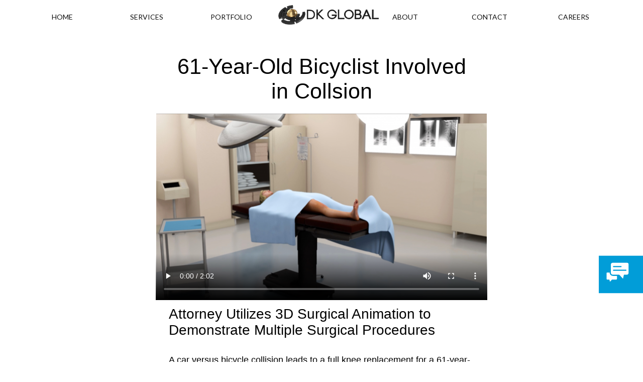

--- FILE ---
content_type: text/html; charset=utf-8
request_url: https://dkglobal.net/case-features/medical-animation/61-year-old-bicyclist-involved-in-collsion
body_size: 13238
content:

<!DOCTYPE html>

<html xmlns="http://www.w3.org/1999/xhtml" xml:lang="en-US" lang="en-US">

<head>

	<title>DK Global | Case Feature | $800,000.00 Verdict for Bicyclist Hit By Vehicle</title>
	<meta http-equiv="content-type" content="text/html; charset=utf-8" />
	<meta http-equiv="X-UA-Compatible" content="IE=Edge"/>
	<meta name="viewport" content="user-scalable=yes, initial-scale=1.0, minimum-scale=1.0, width=device-width">
	<meta name="theme-color" content="#009dd7" />
	<meta name="copyright" content="DK Global, Inc.">
	<meta name="contact" content="+1-909-747-0201 dk@dkglobal.net '420 Missouri Ct, Redlands, California, 92373'">
	<meta name="version" content="2025.1.4">
	<meta name="keywords" content="Surgical Animation" />
	<meta name="audience" content="lawyer"/>
	<meta name="description" content="Attorney Utilizes 3D Surgical Animation to Demonstrate Multiple Surgical Procedures" />
	<meta name="robots" content="index, follow" />
	<link rel="canonical" href="https://dkglobal.net/eblasts/1522942547" />

	<link rel="icon" type="image/png" href="https://cdn.dkglobal.net/dkassets/img/icons/icon_60.png">
	<link rel="icon" type="image/png" sizes="96x96" href="https://cdn.dkglobal.net/dkassets/img/icons/icon_96.png">
	<link rel="icon" type="image/png" sizes="16x16" href="https://cdn.dkglobal.net/dkassets/img/icons/icon_16.png">
	<link rel="icon" type="image/png" sizes="32x32" href="https://cdn.dkglobal.net/dkassets/img/icons/icon_32.png">
	<link rel="icon" type="image/png" sizes="192x192" href="https://cdn.dkglobal.net/dkassets/img/icons/android-icon-192x192.png">
	<link rel="shortcut icon" href="https://cdn.dkglobal.net/dkassets/img/icons/icon_60.png">
	<link rel="logo" type="image/svg" href="/assets/svg/logo.svg">
	

	<meta name="apple-mobile-web-app-capable" content="yes">
	<meta name="apple-mobile-web-app-title" content="DK Global">
	<meta name="apple-mobile-web-app-status-bar-style" content="black" />
	<meta name="apple-touch-fullscreen" content="yes">
	<meta name="viewport" content="width=device-width, height=device-height, initial-scale=1.0">
	<link rel="apple-touch-icon" href="https://cdn.dkglobal.net/dkassets/img/icons/icon_120.png" />
	<link rel="apple-touch-icon" sizes="57x57" href="https://cdn.dkglobal.net/dkassets/img/icons/icon_57.png">
	<link rel="apple-touch-icon" sizes="60x60" href="https://cdn.dkglobal.net/dkassets/img/icons/icon_60.png">
	<link rel="apple-touch-icon" sizes="72x72" href="https://cdn.dkglobal.net/dkassets/img/icons/icon_72.png">
	<link rel="apple-touch-icon" sizes="76x76" href="https://cdn.dkglobal.net/dkassets/img/icons/icon_76.png">
	<link rel="apple-touch-icon" sizes="114x114" href="https://cdn.dkglobal.net/dkassets/img/icons/icon_114.png">
	<link rel="apple-touch-icon" sizes="120x120" href="https://cdn.dkglobal.net/dkassets/img/icons/icon_120.png">
	<link rel="apple-touch-icon" sizes="144x144" href="https://cdn.dkglobal.net/dkassets/img/icons/icon_144.png">
	<link rel="apple-touch-icon" sizes="152x152" href="https://cdn.dkglobal.net/dkassets/img/icons/icon_152.png">
	<link rel="apple-touch-icon" sizes="180x180" href="https://cdn.dkglobal.net/dkassets/img/icons/apple-icon-180x180.png">
	<meta name="resolutions" content="2x">
	

	<link rel="mask-icon" href="/assets/img/icons/safari-pinned-tab.svg" color="#5bbad5">
	

	<meta name="mobile-web-app-capable" content="yes">
	

	<link rel="icon" type="image/png" href="https://cdn.dkglobal.net/dkassets/img/icons/icon_32.png" sizes="32x32">
	<link rel="icon" type="image/png" href="https://cdn.dkglobal.net/dkassets/img/icons/favicon-194x194.png" sizes="194x194">
	<link rel="icon" type="image/png" href="https://cdn.dkglobal.net/dkassets/img/icons/icon_96.png" sizes="96x96">
	<link rel="icon" type="image/png" href="https://cdn.dkglobal.net/dkassets/img/icons/android-chrome-192x192.png" sizes="192x192">
	<link rel="icon" type="image/png" href="https://cdn.dkglobal.net/dkassets/img/icons/icon_16.png" sizes="16x16">
	

	<meta http-equiv="X-UA-Compatible" content="IE=Edge"/>
	<meta name="msapplication-tooltip" content="Attorney Utilizes 3D Surgical Animation to Demonstrate Multiple Surgical Procedures" />
	<meta name="msapplication-navbutton-color" content="#000000" />
	

	<meta name="application-name" content="DK Global"/>
	<meta name="msapplication-TileColor" content="#da532c">
	<meta name="msapplication-TileImage" content="https://cdn.dkglobal.net/dkassets/img/icons/icon_144.png">
	<meta name="msapplication-square70x70logo" content="https://cdn.dkglobal.net/dkassets/img/icons/icon_70.png"/>
	<meta name="msapplication-square144x144logo" content="https://cdn.dkglobal.net/dkassets/img/icons/icon_144.png"/>
	<meta name="msapplication-square150x150logo" content="https://cdn.dkglobal.net/dkassets/img/icons/icon_150.png"/>
	<meta name="msapplication-square310x150logo" content="https://cdn.dkglobal.net/dkassets/img/icons/mstile-310x150.png"/>
	<meta name="msapplication-square310x310logo" content="https://cdn.dkglobal.net/dkassets/img/icons/mstile-310x310.png"/>
	

	<meta property="og:locale" content="en_US" />

	<meta property="og:site_name" content="DK Global" />

	<meta property="og:title" content="$800,000.00 Verdict for Bicyclist Hit By Vehicle" />

	<meta property="og:image:alt" content="Attorney Utilizes 3D Surgical Animation to Demonstrate Multiple Surgical Procedures" />

	<meta property="og:description" content="Attorney Utilizes 3D Surgical Animation to Demonstrate Multiple Surgical Procedures" />

	<meta property="og:url" content="https://dkglobal.net/eblasts/61-year-old-bicyclist-involved-in-collsion" />

	<meta property="og:type" content="article" />

	<meta property="og:image" content="https://s3.amazonaws.com/dk_eblasts/1522942547/poster.png" />

	<meta property="og:image:width" content="660" />

	<meta property="og:image:height" content="370" />

	<meta property="og_publisher" content="https://facebook.com/dkglobalincorporated" />

	<meta property="og:article:published_time" content="2018-04-05T09:18:42-07:00" />

	<meta property="og:article:modified_time" content="2019-05-29T16:01:56-07:00" />

	<meta property="og:article:section" content="Law" />

	<meta property="og:article:tag" content="Surgical Animation" />

	<meta property="og:video" content="https://s3.amazonaws.com/dkglobal_videos/1506107960.mp4" />

	<meta property="og:secure_url" content="https://s3.amazonaws.com/dkglobal_videos/1506107960.mp4" />

	<meta property="og:video:type" content="video/mp4" />

	<meta property="og:video:width" content="1280" />

	<meta property="og:video:height" content="720" />

	<meta property="og:video:tag" content="Surgical Animation" />

	<meta property="og:video:release_date" content="2018-04-05T09:18:42-07:00" />

	

	<meta name="twitter:site" content="@DKGlobalInc">
	<meta name="twitter:title" content="$800,000.00 Verdict for Bicyclist Hit By Vehicle"/>

	<meta name="twitter:text:decription" content="Attorney Utilizes 3D Surgical Animation to Demonstrate Multiple Surgical Procedures"/>

	<meta name="twitter:description" content="Attorney Utilizes 3D Surgical Animation to Demonstrate Multiple Surgical Procedures"/>

	<meta name="twitter:card" content="player"/>

	<meta name="twitter:image" content="https://s3.amazonaws.com/dk_eblasts/1522942547/poster.png"/>

	<meta name="twitter:image:alt" content="$800,000.00 Verdict for Bicyclist Hit By Vehicle"/>

	<meta name="twitter:player:stream" content="https://s3.amazonaws.com/dkglobal_videos/1506107960.mp4"/>

	<meta name="twitter:player:stream:content_type" content="mp4"/>

	<meta name="geo.position" content="34.0576414;-117.2086149">
	<meta name="geo.placename" content="DK Global, Inc.">
	<meta name="geo.region" content="US">
	<meta name="SKYPE_TOOLBAR" content="SKYPE_TOOLBAR_PARSER_COMPATIBLE" />
	<meta name="no-email-collection" content="http://www.metatags.info/nospamharvesting">
	<link rel="preconnect" href="https://fonts.googleapis.com"> 
	<link rel="preconnect" href="https://fonts.gstatic.com" crossorigin> 
	<link href="https://fonts.googleapis.com/css?family=Lato:300,300i,400,400i,700,700i" rel="stylesheet">
	<link rel="stylesheet" href="https://use.typekit.net/sbt4uzx.css">
	<script src="/assets/js/jquery-3.3.1/jquery.min.js"></script>
	<script src="/assets/js/jquery-ui-1.12.1/jquery-ui.min.js"></script>
	<script src="/assets/js/functions.js?v=2025.1.4"></script>
	<script src="/assets/js/headerNAV.js?v=2025.1.4"></script>
	<link rel="stylesheet" type="text/css" href="/assets/css/styles_2020.css?v=2025.1.4" />
	<link rel="stylesheet" type="text/css" href="/assets/css/styles_header.css?v=2025.1.4" />

	<script>

	let _dkid = '1770041200';

	let _dkp = 'eblasts';



	$(document).ready(function(){

		setupSMenu();

	});

	</script>

</head>

<body>

<!-- Facebook Pixel Code -->
<script>
!function(f,b,e,v,n,t,s)
{if(f.fbq)return;n=f.fbq=function(){n.callMethod?
n.callMethod.apply(n,arguments):n.queue.push(arguments)};
if(!f._fbq)f._fbq=n;n.push=n;n.loaded=!0;n.version='2.0';
n.queue=[];t=b.createElement(e);t.async=!0;
t.src=v;s=b.getElementsByTagName(e)[0];
s.parentNode.insertBefore(t,s)}(window, document,'script',
'https://connect.facebook.net/en_US/fbevents.js');
fbq('init', '670909887104032');
fbq('track', 'PageView');
</script>
<noscript><img height="1" width="1" style="display:none"
src="https://www.facebook.com/tr?id=670909887104032&ev=PageView&noscript=1" alt=""
/></noscript>
<!-- End Facebook Pixel Code -->
	<!-- Twitter universal website tag code -->
			<script>
			!function(e,t,n,s,u,a){e.twq||(s=e.twq=function(){s.exe?s.exe.apply(s,arguments):s.queue.push(arguments);
			},s.version='1.1',s.queue=[],u=t.createElement(n),u.async=!0,u.src='//static.ads-twitter.com/uwt.js',
			a=t.getElementsByTagName(n)[0],a.parentNode.insertBefore(u,a))}(window,document,'script');
			// Insert Twitter Pixel ID and Standard Event data below
			twq('init','o31lv');
			twq('track','PageView');
			</script>
			<!-- End Twitter universal website tag code -->
	<!-- Global site tag (gtag.js) - Google Ads: 1013078391 --> 
	<script async src="https://www.googletagmanager.com/gtag/js?id=AW-1013078391"></script> <script> window.dataLayer = window.dataLayer || []; function gtag(){dataLayer.push(arguments);} gtag('js', new Date()); gtag('config', 'AW-1013078391'); gtag('config', 'UA-24550245-1'); </script>
	<!-- Google Tag Manager -->
	<script>(function(w,d,s,l,i){w[l]=w[l]||[];w[l].push({'gtm.start':
new Date().getTime(),event:'gtm.js'});var f=d.getElementsByTagName(s)[0],
j=d.createElement(s),dl=l!='dataLayer'?'&l='+l:'';j.async=true;j.src=
'https://www.googletagmanager.com/gtm.js?id='+i+dl;f.parentNode.insertBefore(j,f);
})(window,document,'script','dataLayer','GTM-565JV4Q');</script>
<!-- End Google Tag Manager -->
	<!-- Event snippet for Start A Case conversion page In your html page, add the snippet and call gtag_report_conversion when someone clicks on the chosen link or button. --> 
	<script> function gtag_report_conversion(url) { var callback = function () { if (typeof(url) != 'undefined') { window.location = url; } }; gtag('event', 'conversion', { 'send_to': 'AW-1013078391/hq2ICKSY-nEQ97KJ4wM', 'event_callback': callback }); return false; } </script>

	<div class="chat_container"><div class="chat_inner"></div></div>

	<div class="mobile_hamburger" onClick="action_toggleMobileMenu()"><svg id="Layer_1" data-name="Layer 1" xmlns="http://www.w3.org/2000/svg" viewBox="0 0 200 200">
<defs>
<style>
.cls-1{
	fill:#fff;
	animation-direction: alternate;
}
.cl2-btns {
	fill: transparent;
	fill-opacity: 0;
}
</style>
</defs>

<g id="go">
<rect id="row_top" class="cls-1" width="100" height="14" rx="12.5">
	<animateTransform attributeName="transform"
					  attributeType="XML"
					  begin="hamburger_open.click"
					  type="rotate"
					  from="0 20 20"
					  to="45 20 20"
					  dur="0.4s"
					  repeatCount="1"
					  fill="freeze"/>
	<animateTransform attributeName="transform"
					  attributeType="XML"
					  begin="hamburger_close.click"
					  type="rotate"
					  from="45 20 20"
					  to="0 20 20"
					  dur="0.4s"
					  repeatCount="1"
					  fill="freeze"/>
</rect>

<rect id="row_mid" class="cls-1" y="73.49" width="168" height="14" rx="12.5">
	<animate attributeName="width" begin="hamburger_open.click" dur="0.4s" from="168" to="200" fill="freeze" />
	<animateTransform attributeName="transform"
					  attributeType="XML"
					  begin="hamburger_open.click"
					  type="rotate"
					  from="0 80 90"
					  to="-45 80 90"
					  dur="0.4s"
					  repeatCount="1"
					  fill="freeze"/>
					  
					  
	<animate attributeName="width" begin="hamburger_close.click" dur="0.4s" from="200" to="168" fill="freeze" />
	<animateTransform attributeName="transform"
					  attributeType="XML"
					  begin="hamburger_close.click"
					  type="rotate"
					  from="-45 80 90"
					  to="0 80 90"
					  dur="0.4s"
					  repeatCount="1"
					  fill="freeze"/>
</rect>

<rect id="row_btm" class="cls-1" y="142.82" width="120" height="14" rx="12.5">
	<animate attributeName="width" begin="hamburger_open.click" dur="0.4s" from="120" to="100" fill="freeze" />
	<animateTransform attributeName="transform"
					  attributeType="XML"
					  begin="hamburger_open.click"
					  type="rotate"
					  from="0 150 220"
					  to="45 150 220"
					  dur="0.4s"
					  repeatCount="1"
					  fill="freeze"/>

	<animate attributeName="width" begin="hamburger_close.click" dur="0.4s" from="100" to="120" fill="freeze" />
	<animateTransform attributeName="transform"
					  attributeType="XML"
					  begin="hamburger_close.click"
					  type="rotate"
					  from="45 150 220"
					  to="0 150 220"
					  dur="0.4s"
					  repeatCount="1"
					  fill="freeze"/>
</rect>

<rect id="hamburger_open" class="cl2-btns" width="200" height="200" rx="0">
	<animate attributeName="x" begin="hamburger_open.click" dur="0.5s" from="0" to="200" fill="freeze" />
	<animate attributeName="x" begin="hamburger_close.click" dur="0.5s" from="200" to="0" fill="freeze" />
</rect>
<rect id="hamburger_close" class="cl2-btns" width="200" height="200" rx="0" x="200">
	<animate attributeName="x" begin="hamburger_close.click" dur="0.5s" from="0" to="200" fill="freeze" />
	<animate attributeName="x" begin="hamburger_open.click" dur="0.5s" from="200" to="0" fill="freeze" />
</rect>
</g>
</svg></div>

	<div class="mobile_nav">

		<div class="container">

			<div class="title">MENU</div>

			<div><a href="/">HOME</a></div>

			<div><a href="/services">SERVICES</a></div>

			<div><a href="/case-features">PORTFOLIO</a></div>

			<div><a href="/aboutus">ABOUT</a></div>

			<div><a href="/contact">CONTACT</a></div>

			<div><a href="/blog">BLOG</a></div>

		</div>

	</div>



	<!-- START PAGE/HEADER -->

	
<script type="application/ld+json">[
    {
        "@context": "https:\/\/schema.org",
        "@type": "BlogPosting",
        "headline": "$800,000.00 Verdict for Bicyclist Hit By Vehicle",
        "keywords": [
            "Surgical Animation"
        ],
        "publisher": {
            "@type": "Organization",
            "name": "DK Global, Inc.",
            "url": "https:\/\/dkglobal.net",
            "logo": {
                "@type": "ImageObject",
                "url": "https:\/\/dkglobal.net\/assets\/img\/logo\/logo_1400.jpg",
                "width": 1400,
                "height": 1400
            }
        },
        "url": "https:\/\/dkglobal.net\/\/case-features\/medical-animation\/61-year-old-bicyclist-involved-in-collsion",
        "datePublished": "2018-04-05T09:18:00-07:00",
        "dateCreated": "2018-04-05T08:35:47-07:00",
        "dateModified": "2019-05-29T16:01:56-07:00",
        "description": "Attorney Utilizes 3D Surgical Animation to Demonstrate Multiple Surgical Procedures",
        "articleBody": "<p>A car versus bicycle collision leads to a full knee replacement for a 61-year-old woman who had to endure multiple surgeries to repair her injury. The team of Attorneys at <a style=\"text-decoration:underline\" href=\"https:\/\/www.chasenboscolo.com\/\">ChasenBoscolo<\/a> were entrusted by the Plaintiff to convey her traumatic incident and the lasting effects to the court. The team of attorneys handling this case included <a style=\"text-decoration:underline\" href=\"https:\/\/www.chasenboscolo.com\/about-us\/meet-our-attorneys\/benjamin-boscolo\/\">Benjamin Boscolo,<\/a> <a style=\"text-decoration:underline\" href=\"https:\/\/www.chasenboscolo.com\/about-us\/meet-our-attorneys\/jonathan-breeding\/\">Jonathan Breeding<\/a> and <a style=\"text-decoration:underline\" href=\"https:\/\/www.chasenboscolo.com\/about-us\/meet-our-attorneys\/barry-chasen\/\">Barry Chasen<\/a>. The case was tried in the Circuit Court of Arlington County, Virginia. Unfortunately, liability was not admitted in this case and the defendant alleged contributory negligence. This was bad news for the ChasenBoscolo team, since it meant that if the jury found the Plaintiff to be even 1% responsible for the collision, she would be barred from recovery. Thus, the team needed an edge in the courtroom. Following the recommendation of Attorney Chasen, to use DK Global to provide animations, the trial team sought out <a style=\"text-decoration:underline\" href=\"dkglobal.net\">DK Global's<\/a> expertise.<\/p>\r\n<p>According to expert&rsquo;s details, the Defendant carelessly hit Attorney Boscolo&rsquo;s client while making an illegal right turn into the cyclist, severely damaging her knee. On the day of the incident, surgery was done to place an external fixator on her leg to keep the bone in place. Eighteen days later, she underwent an open reduction and internal fixation&nbsp;(ORIF) procedure that her doctors hoped would fix the problem. However, she then had to go through three additional medical operations, ultimately leading to the full knee replacement. The medical animations created by DK Global showed the extensive amount of procedures in chronological order, showcased the extent of the damage, and depicted the failed attempts to fix the sustained fracture. DK Global&rsquo;s animations walked the viewers step by step with written captions, as a way to bridge the audience visually to the written medical reports.<\/p>\r\n<p>Given the complexity of the case and the fact that the Defense made an offer that did not meet the attorney&rsquo;s desired amount for his client, lead litigator Benjamin Boscolo, strategically worked with the animation team at DK Global to produce the powerful presentation. The trial team used the animation in the Opening Statement, during the direct examination of the treating orthopedic surgeon, and again in Summation. There is no doubt that the animation helped hold the jury&rsquo;s attention like no other demonstrative evidence that the ChasenBoscolo firm had ever used. After three days of trial, the jury awarded the client $800,000.00. &nbsp;Attorney Boscolo knew that his client would have life altering effects on her health after the collision; along with a long list of surgical procedures, follow ups, and therapy. The substantial verdict gave the Plaintiff the financial ease she needed to be able to prioritize her health. &nbsp;<\/p>\r\n<p>Months before trial, the ChasenBoscolo team reviewed the animation with their client&rsquo;s surgeon. The surgeon ratified that it fairly and accurately depicted the procedures he did. Additionally, he said if anything, the animation was less graphic than the procedures. When a patient&rsquo;s leg is manipulated under anesthesia, it is exceedingly painful and is always accompanied by intense screaming out in pain. He added, that the mallet work used in the total knee replacement is much more violent in reality.<\/p>\r\n<p>ChasenBoscolo is an East Coast law firm with over 30 years of experience who pride themselves in taking care of their clients; whether it&rsquo;s an automobile collision or a workers&rsquo; compensation claim case, personal injury is their specialty. The attorneys at ChasenBoscolo make certain that when they give their word, people can &ldquo;take it to the bank.&rdquo; This case was no different. Our team at DK Global is happy to have helped the ChasenBoscolo trial team in their pursuit of justice for their client, and we look forward to continuing working alongside ChasenBoscolo in their mission to fight for the underdog.<\/p>",
        "wordcount": 642,
        "author": {
            "@type": "Organization",
            "name": "DK Global, Inc.",
            "url": "https:\/\/dkglobal.net",
            "logo": {
                "@type": "ImageObject",
                "url": "https:\/\/dkglobal.net\/assets\/img\/logo\/logo_1400.jpg",
                "width": 1400,
                "height": 1400
            }
        },
        "mainEntityOfPage": {
            "@type": "WebPage",
            "@id": "https:\/\/dkglobal.net\/eblasts\/1522942547"
        },
        "thumbnailUrl": "https:\/\/s3.amazonaws.com\/dk_eblasts\/1522942547\/preview.png?size=thumb",
        "image": [
            {
                "@type": "ImageObject",
                "url": "https:\/\/s3.amazonaws.com\/dk_eblasts\/1522942547\/poster.png",
                "width": 660,
                "height": 370
            }
        ]
    },
    {
        "@context": "https:\/\/schema.org",
        "@type": "BreadcrumbList",
        "itemListElement": [
            {
                "@type": "ListItem",
                "position": 1,
                "item": {
                    "@id": "https:\/\/dkglobal.net\/case-features",
                    "name": "Case Features"
                }
            },
            {
                "@type": "ListItem",
                "position": 2,
                "item": {
                    "@id": "https:\/\/dkglobal.net\/case-features\/medical-animation",
                    "name": "Medical Animation"
                }
            },
            {
                "@type": "ListItem",
                "position": 3,
                "item": {
                    "@id": "https:\/\/dkglobal.net\/case-features\/medical-animation\/61-year-old-bicyclist-involved-in-collsion",
                    "name": "$800,000.00 Verdict for Bicyclist Hit By Vehicle",
                    "image": "https:\/\/s3.amazonaws.com\/dk_eblasts\/1522942547\/preview.png"
                }
            }
        ]
    },
    {
        "@context": "https:\/\/schema.org",
        "@type": "VideoObject",
        "name": "$800,000.00 Verdict for Bicyclist Hit By Vehicle",
        "description": "A car versus bicycle collision leads to a full knee replacement for a 61-year-old woman who had to endure multiple surgeries to repair her injury. The team of Attorneys at ChasenBoscolo were entrusted by the Plaintiff to convey her traumatic incident and the lasting effects to the court. The team of attorneys handling this case included Benjamin Boscolo, Jonathan Breeding and Barry Chasen. The case was tried in the Circuit Court of Arlington County, Virginia. Unfortunately, liability was not admitted in this case and the defendant alleged contributory negligence. This was bad news for the ChasenBoscolo team, since it meant that if the jury found the Plaintiff to be even 1% responsible for the collision, she would be barred from recovery. Thus, the team needed an edge in the courtroom. Following the recommendation of Attorney Chasen, to use DK Global to provide animations, the trial team sought out DK Global's expertise.\r\nAccording to expert&rsquo;s details, the Defendant carelessly hit Attorney Boscolo&rsquo;s client while making an illegal right turn into the cyclist, severely damaging her knee. On the day of the incident, surgery was done to place an external fixator on her leg to keep the bone in place. Eighteen days later, she underwent an open reduction and internal fixation&nbsp;(ORIF) procedure that her doctors hoped would fix the problem. However, she then had to go through three additional medical operations, ultimately leading to the full knee replacement. The medical animations created by DK Global showed the extensive amount of procedures in chronological order, showcased the extent of the damage, and depicted the failed attempts to fix the sustained fracture. DK Global&rsquo;s animations walked the viewers step by step with written captions, as a way to bridge the audience visually to the written medical reports.\r\nGiven the complexity of the case and the fact that the Defense made an offer that did not meet the attorney&rsquo;s desired amount for his client, lead litigator Benjamin Boscolo, strategically worked with the animation team at DK Global to produce the powerful presentation. The trial team used the animation in the Opening Statement, during the direct examination of the treating orthopedic surgeon, and again in Summation. There is no doubt that the animation helped hold the jury&rsquo;s attention like no other demonstrative evidence that the ChasenBoscolo firm had ever used. After three days of trial, the jury awarded the client $800,000.00. &nbsp;Attorney Boscolo knew that his client would have life altering effects on her health after the collision; along with a long list of surgical procedures, follow ups, and therapy. The substantial verdict gave the Plaintiff the financial ease she needed to be able to prioritize her health. &nbsp;\r\nMonths before trial, the ChasenBoscolo team reviewed the animation with their client&rsquo;s surgeon. The surgeon ratified that it fairly and accurately depicted the procedures he did. Additionally, he said if anything, the animation was less graphic than the procedures. When a patient&rsquo;s leg is manipulated under anesthesia, it is exceedingly painful and is always accompanied by intense screaming out in pain. He added, that the mallet work used in the total knee replacement is much more violent in reality.\r\nChasenBoscolo is an East Coast law firm with over 30 years of experience who pride themselves in taking care of their clients; whether it&rsquo;s an automobile collision or a workers&rsquo; compensation claim case, personal injury is their specialty. The attorneys at ChasenBoscolo make certain that when they give their word, people can &ldquo;take it to the bank.&rdquo; This case was no different. Our team at DK Global is happy to have helped the ChasenBoscolo trial team in their pursuit of justice for their client, and we look forward to continuing working alongside ChasenBoscolo in their mission to fight for the underdog.",
        "thumbnailUrl": "https:\/\/s3.amazonaws.com\/dk_eblasts\/1522942547\/poster.png",
        "uploadDate": "2018-04-05T09:18:00-07:00",
        "contentUrl": "https:\/\/s3.amazonaws.com\/dkglobal_videos\/1506107960.mp4",
        "embedUrl": "https:\/\/dkglobal.net\/v\/1506107960&iframe&eblastID=1522942547",
        "interactionCount": "2324"
    }
]</script>
<meta name="viewport" content="width=660"><link rel="stylesheet" type="text/css" href="/assets/css/styles_eblasts.css" />
<style>
.section.eblast {
	padding-bottom: 0;
}
.sectionContainer .item .title {
	margin-top: 20px !important;
	max-width: 90%;
	margin-left: auto;
	margin-right: auto;
}
</style>
<div class="header">
			<div class="sectionContainer nav">
				<div class="link"><a href="/">HOME</a></div>
				<div data-nav="services" class="link"><a href="/services">Services</a></div>
				<div data-nav="portfolio" class="link"><a href="/case-features">PORTFOLIO</a></div>

				<div class="logo" style="padding-left:10px"><a href="/"><img src="https://cdnmaster.dkglobal.net/dkassets/img/DK-logo-Alt.0100.png?_cache=2025.1.4" alt title></a></div>

				<div class="link"><a href="/aboutus">ABOUT</a></div>
				<div class="link"><a href="/contact">CONTACT</a></div>
				<div data-nav="careers" class="link"><a href="/careers">CAREERS</a></div>
			</div>
		</div><div class="section eblast">
<div class="flipboard-startArticle" style="background-color:#ffffff;padding:0">
	<style type="text/css">
	body {background-color:#ffffff;
		margin: 0;
		background-color: #fcfbf9;
		background-color: #ffffff;
	}
	 table, .eblastTitle {
		
		font-weight: normal;
	}

	.eblastSubTitle {
		font-size: 28px;
		padding-left: 26px;
		padding-right: 26px;
		padding-top: 8px;
	}
	.wrapper a:LINK, .wrapper a:ACTIVE, .wrapper a:HOVER, .wrapper a:VISITED, img {
		border: 0;
		color: #999;
		text-decoration: none;
	}
	.link:HOVER {
		color: #1fb3ff !important;
	}
	.sig img {
		width: 100%;
		border: 1px solid #FFF;
	}
	.sig:HOVER, .sig:HOVER img {
		border-color: #1fb3ff;
		color: #1fb3ff
	}
	</style>

	<center>
	<table cellspacing="0" cellpadding="0" width="660" border="0" class="wrapper" align="center" style="width:660px;max-width:660px;font-family: 'HelveticaNeue-Light', 'Helvetica Neue Light', 'Helvetica Neue', Helvetica, Arial, 'Lucida Grande', sans-serif;">
		<tr>
			<td class="header_logoWrapper" align="center" valign="middle" height="124"><a href="https://dkglobal.net" target="_blank"><img src="https://s3.amazonaws.com/dk_eblasts/assets/v9/animated_logo.gif" onError="this.onerror=null;this.src='https://dkglobal.net/eblasts/assets/animated_logo.gif'" height="70" width="320" border="0"></a></td>
		</tr> 

		<!-- Title -->
		<tr>
			<td class="eblastTitle" align="left" style="text-align:center;font-size: 43px;font-weight: 200;padding-bottom:20px;padding-top:40px;padding-left:26px;padding-right:26px">
				61-Year-Old Bicyclist Involved in&nbsp;Collsion
			</td>
		</tr>

		<!-- Video Preview Image -->
		<tr>
			<td class="vid" style="height:auto" valign="top"><iframe id="vid_iframe" allowfullscreen allow="fullscreen; picture-in-picture" style="background:#FFFFFF;border:0" width="660" height="371" src="/video/video_stream.php?id=1506107960&iframe&eblastID=1522942547"></iframe></td>
		</tr>

		<!-- SubTitle -->
		<tr>
			<td class="eblastSubTitle" align="left" style="font-weight: medium;">Attorney Utilizes 3D Surgical Animation to Demonstrate Multiple Surgical Procedures</td>
		</tr>

		<!-- Preview Text -->
		<tr>
			<td style="font-size:18px;padding-top:15px;font-weight:400;padding-bottom:40px;text-align:left;padding-left:26px;padding-right:26px" align="left">
				<p>A car versus bicycle collision leads to a full knee replacement for a 61-year-old woman who had to endure multiple surgeries to repair her injury. The team of Attorneys at <a style="text-decoration:underline" href="https://www.chasenboscolo.com/">ChasenBoscolo</a> were entrusted by the Plaintiff to convey her traumatic incident and the lasting effects to the court. The team of attorneys handling this case included <a style="text-decoration:underline" href="https://www.chasenboscolo.com/about-us/meet-our-attorneys/benjamin-boscolo/">Benjamin Boscolo,</a> <a style="text-decoration:underline" href="https://www.chasenboscolo.com/about-us/meet-our-attorneys/jonathan-breeding/">Jonathan Breeding</a> and <a style="text-decoration:underline" href="https://www.chasenboscolo.com/about-us/meet-our-attorneys/barry-chasen/">Barry Chasen</a>. The case was tried in the Circuit Court of Arlington County, Virginia. Unfortunately, liability was not admitted in this case and the defendant alleged contributory negligence. This was bad news for the ChasenBoscolo team, since it meant that if the jury found the Plaintiff to be even 1% responsible for the collision, she would be barred from recovery. Thus, the team needed an edge in the courtroom. Following the recommendation of Attorney Chasen, to use DK Global to provide animations, the trial team sought out <a style="text-decoration:underline" href="dkglobal.net">DK Global's</a> expertise.</p>
<p>According to expert&rsquo;s details, the Defendant carelessly hit Attorney Boscolo&rsquo;s client while making an illegal right turn into the cyclist, severely damaging her knee. On the day of the incident, surgery was done to place an external fixator on her leg to keep the bone in place. Eighteen days later, she underwent an open reduction and internal fixation&nbsp;(ORIF) procedure that her doctors hoped would fix the problem. However, she then had to go through three additional medical operations, ultimately leading to the full knee replacement. The medical animations created by DK Global showed the extensive amount of procedures in chronological order, showcased the extent of the damage, and depicted the failed attempts to fix the sustained fracture. DK Global&rsquo;s animations walked the viewers step by step with written captions, as a way to bridge the audience visually to the written medical reports.</p>
<p>Given the complexity of the case and the fact that the Defense made an offer that did not meet the attorney&rsquo;s desired amount for his client, lead litigator Benjamin Boscolo, strategically worked with the animation team at DK Global to produce the powerful presentation. The trial team used the animation in the Opening Statement, during the direct examination of the treating orthopedic surgeon, and again in Summation. There is no doubt that the animation helped hold the jury&rsquo;s attention like no other demonstrative evidence that the ChasenBoscolo firm had ever used. After three days of trial, the jury awarded the client $800,000.00. &nbsp;Attorney Boscolo knew that his client would have life altering effects on her health after the collision; along with a long list of surgical procedures, follow ups, and therapy. The substantial verdict gave the Plaintiff the financial ease she needed to be able to prioritize her health. &nbsp;</p>
<p>Months before trial, the ChasenBoscolo team reviewed the animation with their client&rsquo;s surgeon. The surgeon ratified that it fairly and accurately depicted the procedures he did. Additionally, he said if anything, the animation was less graphic than the procedures. When a patient&rsquo;s leg is manipulated under anesthesia, it is exceedingly painful and is always accompanied by intense screaming out in pain. He added, that the mallet work used in the total knee replacement is much more violent in reality.</p>
<p>ChasenBoscolo is an East Coast law firm with over 30 years of experience who pride themselves in taking care of their clients; whether it&rsquo;s an automobile collision or a workers&rsquo; compensation claim case, personal injury is their specialty. The attorneys at ChasenBoscolo make certain that when they give their word, people can &ldquo;take it to the bank.&rdquo; This case was no different. Our team at DK Global is happy to have helped the ChasenBoscolo trial team in their pursuit of justice for their client, and we look forward to continuing working alongside ChasenBoscolo in their mission to fight for the underdog.</p> <a class="link_readmore" style="font-weight:bold;font-size:16px;text-decoration:underline;color:#000000" href="https://dkglobal.net/eblasts/1522942547&readmore">Read More</u>
			</td>
		</tr>

		<!-- Quote's -->
		<tr>
			<td>
				<img src="https://s3.amazonaws.com/dk_eblasts/1522942547/quote.png" onError="this.onerror=null;this.src='https://dkglobal.net/eblasts/1522942547/quote.png'" width="660" style="width:660px">
			</td>
		</tr>

		<!-- Contact Options -->
		<tr>
			<td bgColor="#1c9fe2" style="mso-line-height-rule: exactly;padding-top:20px;padding-bottom:20px;background-color:#1c9fe2">
				<table align="center" color="#FFF" style="margin-top:80px;margin-bottom:80px;color:#FFF;font-size:13px;letter-spacing: 1px;font-family: 'Lato', sans-serif;mso-line-height-rule: exactly;">
					<tr><td align="center"><div class="getQuote" style="background-color:#FFF;font-size:24px;padding-top:10px;padding-bottom:10px;mso-line-height-rule: exactly;"><a href="https://dkglobal.net/?p=start_case" style="color:#1c9fe2;font-family: HelveticaNeueRegular, Helvetica Neue Regular, Helvetica Neue, Helvetica, Arial, Lucida Grande, sans-serif;font-weight:500;text-transform:none">GET A QUOTE</a></div></td></tr>
					<tr><td align="center" style="height:30px">&nbsp;</td></tr>
					<tr><td align="center">SPEAK TO SOMEONE NOW</td></tr>
					<tr><td align="center"><a class="link2" style="color:#FFF;font-size:32px;font-family: HelveticaNeueRegular, Helvetica Neue Regular, Helvetica Neue, Helvetica, Arial, Lucida Grande, sans-serif;font-weight:300" href="tel://8663752214">866.375.2214</a></td></tr>
					<tr><td align="center" style="vertical-align:50%;line-height:50px;height:50px">OR</td></tr>
					<tr><td align="center"><a href="https://dkglobal.net/?chat" target="_blank"><img src="https://dkglobal.net/assets/img/chat_with_us.png"></a></td></tr>
				</table>
			</td>
		</tr>

		<!-- SIGNATURE --->
		<tr><td>
		<table width="100%" style="width:100%;font-size:12px;color:#000000;padding-top:5px" align="center">
				<tr>
					<td>&nbsp;
						<a href="https://facebook.com/DK-Global-Inc-100017975926/"><img src="https://s3.amazonaws.com/dk_eblasts/assets/v9/Facebook2.png" width="30" height="30" border="0" alt="Check us out on Facebook"></a>
						<a href="https://twitter.com/dkglobalinc"><img src="https://s3.amazonaws.com/dk_eblasts/assets/v9/Twitter2.png" width="30" height="30" border="0" alt="Check us out on X"></a>
						<a href="https://instagram.com/dkglobal_inc/"><img src="https://s3.amazonaws.com/dk_eblasts/assets/v9/Instagram2.png" width="30" height="30" border="0" alt="Check us out on Instagram"></a>
					</td>
					<td align="right" style="font-weight:700;padding-right:5px;vertical-align:middle" colspan="2" valign="middle">
						<table>
							<tr>
								<td><img src="https://s3.amazonaws.com/dk_eblasts/assets/v9/DesktopClicker.png">&nbsp;</td>
								<td><a href="http://dkglobal.net" class="link" style="text-decoration:none;color:#000">dkglobal.net</a></td>
							</tr>
						</table>
					</td>
				</tr>
				<tr>
					<td class="sig">
						<a href="mailto:caldwell@dkglobal.net" style="text-decoration:none;color:#FFF">
							<img src="https://s3.amazonaws.com/dk_eblasts/assets/v9/Michael.png" onError="this.error=null;this.src='https://dkglobal.net/eblasts/assets/v9/Michael.png'" width="100%">
						</a>
						<div style="padding-left:10px;padding-top:5px">
							<span style="font-weight:600">MICHAEL CALDWELL</span>
							<br><span style="font-size:12px">Founder & CEO</span>
						</div>
					</td>
					<td class="sig">
						<a href="mailto:msmith@dkglobal.net" style="text-decoration:none;color:#FFF">
							<img src="https://s3.amazonaws.com/dk_eblasts/assets/v9/Missi.png" onError="this.error=null;this.src='https://dkglobal.net/eblasts/assets/v9/Missi.png'" width="100%">
						</a>
						<div style="padding-left:10px;padding-top:5px">
							<span style="font-weight:600">MISSI SMITH</span>
							<br><span style="font-size:12px">Sales & Production Liaison</span>
						</div>
					</td>
					<td class="sig">
						<a href="mailto:adeaconson@dkglobal.net" style="text-decoration:none;color:#FFF">
							<img src="https://s3.amazonaws.com/dk_eblasts/assets/v9/Alex.png" onError="this.error=null;this.src='https://dkglobal.net/eblasts/assets/v9/Alex.png'" width="100%">
						</a>
						<div style="padding-left:10px;padding-top:5px">
							<span style="font-weight:600">ALEX DEACONSON</span>
							<br><span style="font-size:12px">Senior Visual Consultant</span>
						</div>
					</td>
				</tr>
			</table>
		</td></tr>
		<tr><td height="30">&nbsp;</td></tr>
		<tr>
			<td colspan="4" style="font-size:11px;padding-left:26px;padding-right:26px;text-align:center"><a href="https://dkglobal.net/?p=privacy" target="_blank" class="link" style="text-decoration:none;color:#000">Privacy Statement</a></td>
		</tr>
		<tr><td height="10">&nbsp;</td></tr>
		<!-- DISCLAIMER START --->
		<tr>
			<td colspan="4" style="font-size:11px;padding-left:26px;padding-right:26px;text-align:center">Although the facts and outcomes presented in this email are intended to be true and accurate, they represent the reporting of a unique matter and do not imply or guarantee any type of result or outcome for matters in which DK Global is involved.</td>
		</tr>
		<tr><td height="30">&nbsp;</td></tr>
		<!-- DISCLAIMER END --->
	</table>

</div>
</div><div class="wrapper section sectionAlt2 grid gridSqr portfolio section_last"><br><br><center><h1>Related Content</h1></center><div class="sectionContainer"><a href="/case-features/medical-animation/full-20m-policy-recovered-for-motorcycle-rider-struck-by-truck-wheel-on-freeway" class="item"><div class="preview"><div class="img" style="background-image:url('https://s3.amazonaws.com/dk_eblasts/1666396462/poster.png');"></div><div class="play topRight"></div></div><div class="title">$20M Settlement for Motorcyclist Injured by&nbsp;Big...</div><div class="link">Read More</div></a><a href="/case-features/medical-animation/fatal-medical-malpractice-results-in-record-900k-settlement-using-animation" class="item"><div class="preview"><div class="img" style="background-image:url('https://s3.amazonaws.com/dk_eblasts/1646184531/poster.png');"></div><div class="play topRight"></div></div><div class="title">$900K Med-Mal Settlement Reached by&nbsp;Using...</div><div class="link">Read More</div></a><a href="/case-features/medical-animation/undervalued-damages-from-car-crash-lead-to-8m-settlement-by-using-animation" class="item"><div class="preview"><div class="img" style="background-image:url('https://s3.amazonaws.com/dk_eblasts/1651104724/poster.png');"></div><div class="play topRight"></div></div><div class="title">$8M Settlement Aided by Visuals&nbsp;Contested...</div><div class="link">Read More</div></a></div></div>
	<!-- END PAGE -->



	<!-- START Pre-FOOTER -->

	
			<div class="wrapper section sectionAlt pre_footer">
				<div class="sectionContainer">
					<div class="details">
						<h1>Visualize Your Case</h1>

						<div class="txt">Having powerful visuals integrated into your cases helps maximize your verdicts and settlements. For more information, or to get your case evaluated, call or contact us today!</div>

						<div class="tel"><a href="tel://8663752214" title="Call DK Global Toll-Free">866.375.2214</a></div>
					</div>

					<div class="form">
						<a href="/start-case&pl=b" class="btn">GET A QUOTE</a>
					</div>
				</div>
			</div>
	<!-- END Pre-FOOTER -->



	<!-- START FOOTER -->

	<div class="footer">

	<div class="sectionContainer">

		<div class="fWrapper">

			<div class="fsection">

				<dl>

					<dt>Resources</dt>

					<dd><a href="/events">Webinars</a></dd>

					<dd><a href="/contact&consultation">Consultation</a></dd>

					<dd><a href="/services">Services</a></dd>

					<dd><a href="/faq">Questions</a></dd>

				</dl>

			</div>



			<div class="fsection">

				<dl>

					<dt>Company</dt>

					<dd><a href="/privacy">Privacy Policy</a></dd>

					<dd><a href="/careers">Careers</a></dd>

					<dd><a href="/aboutus">About</a></dd>

					<dd><a href="/contact">Contact</a></dd>

				</dl>

			</div>



			<div class="fsection">

				<dl>

					<dt>Features</dt>

					<dd><a href="http://goldenadvocates.com" target="_blank">Golden Advocates</a></dd>

					<dd><a href="/portfolio">Portfolio</a></dd>

					<dd><a href="/blog">Blog</a></dd>

				</dl>

			</div>

		</div>



		<div class="bottom">

			<div class="social">

				<a href="https://www.youtube.com/channel/UCIKyZSqsrMgFLUWKlrTmkIQ" target="_blank" title="Visit YouTube Channel"><svg class="youtube" xmlns="http://www.w3.org/2000/svg" viewBox="0 0 173.94 210">
<path d="M7181.28,7094.5h-11.91l-8,30.9-8.34-30.9h-12.42c2.49,7.29,5.08,14.63,7.55,21.92,3.78,11,6.15,19.25,7.21,24.89v31.86h11.77v-31.86Zm31.49,59.69v-20.53c0-6.27-1.07-10.86-3.31-13.82q-4.41-6-12.39-6a14.51,14.51,0,0,0-12.37,6c-2.26,3-3.31,7.55-3.31,13.82v20.53c0,6.24,1,10.86,3.31,13.8a14.53,14.53,0,0,0,12.37,6c5.33,0,9.45-2,12.39-6C7211.7,7165.05,7212.77,7160.43,7212.77,7154.19Zm-10.63,2c0,5.42-1.63,8.12-5.07,8.12s-5.07-2.7-5.07-8.12v-24.67c0-5.44,1.65-8.14,5.07-8.14s5.07,2.7,5.07,8.14Zm49.92,17v-58.62h-10.63v44.8c-2.35,3.32-4.59,5-6.71,5-1.43,0-2.26-.83-2.49-2.48a24.49,24.49,0,0,1-.13-4.13v-43.16h-10.59v46.36a29.55,29.55,0,0,0,.94,8.72c1.06,3,3.42,4.35,6.85,4.35,3.87,0,7.9-2.35,12.13-7.2v6.39Z" transform="translate(-7112.53 -7094.5)"/>
<path d="M7218.76,7232.25a7.57,7.57,0,0,0-5.25,2.57v35.36a7.55,7.55,0,0,0,5.25,2.58c3,0,4.56-2.58,4.56-7.82v-24.76C7223.32,7235,7221.78,7232.25,7218.76,7232.25Z" transform="translate(-7112.53 -7094.5)"/>
<path d="M7257.77,7232.25c-3.52,0-5.27,2.7-5.27,8.07v5.35H7263v-5.35C7263,7235,7261.24,7232.25,7257.77,7232.25Z" transform="translate(-7112.53 -7094.5)"/>
<path d="M7283.45,7202.77a22,22,0,0,0-18.8-17.09c-21.56-2.42-43.4-2.42-65.13-2.42s-43.57,0-65.12,2.42a22,22,0,0,0-18.82,17.09c-3,13.19-3.05,27.54-3.05,41.12s0,27.94,3,41.11a22,22,0,0,0,18.79,17.11c21.57,2.39,43.4,2.4,65.14,2.39s43.56,0,65.13-2.39a22,22,0,0,0,18.81-17.11c3-13.17,3-27.56,3-41.11S7286.48,7216,7283.45,7202.77Zm-121.31,11.86h-12.6v66.89h-11.69v-66.89h-12.36v-11h36.65Zm31.76,66.89h-10.51v-6.33c-4.18,4.79-8.15,7.13-12,7.13-3.37,0-5.71-1.39-6.77-4.31a29.57,29.57,0,0,1-.92-8.64v-45.88h10.51v42.73a34.83,34.83,0,0,0,.09,4.09c.26,1.62,1.06,2.45,2.46,2.45,2.1,0,4.32-1.62,6.66-4.91v-44.36h10.51Zm39.93-17.41c0,5.36-.35,9.24-1.06,11.7-1.39,4.31-4.21,6.51-8.41,6.51-3.73,0-7.33-2.08-10.85-6.42v5.62H7203v-77.87h10.52v25.43c3.4-4.17,7-6.28,10.85-6.28,4.2,0,7,2.2,8.41,6.55.71,2.33,1.06,6.18,1.06,11.65Zm39.68-9.68h-21v10.28c0,5.39,1.75,8.05,5.36,8.05,2.58,0,4.1-1.42,4.69-4.22a66.13,66.13,0,0,0,.23-7.12h10.73V7263c0,3.38-.13,5.72-.24,6.77a15,15,0,0,1-2.44,6.31c-2.92,4.2-7.22,6.28-12.72,6.28s-9.68-2-12.71-5.94c-2.23-2.91-3.39-7.49-3.39-13.64v-20.32c0-6.2,1-10.74,3.26-13.68q4.55-6,12.59-5.94c5.27,0,9.45,2,12.39,5.94,2.19,2.94,3.26,7.48,3.26,13.68Z" transform="translate(-7112.53 -7094.5)"/>
</svg></a>

				<a href="https://facebook.com/DK-Global-Inc-100017975926/" target="_blank" title="Visit FaceBook Profile"><svg class="facebook" xmlns="http://www.w3.org/2000/svg" viewBox="0 0 109.64 210">
<defs>
<style>.cls-1{fill-rule:evenodd;}</style>
</defs>
<path class="cls-1" d="M7232.1,7130c6.51-.24,13-.06,19.53-.06h2.69V7096c-3.48-.33-7.11-.84-10.75-1-6.67-.3-13.35-.63-20-.47-10.2.21-19.85,2.69-28.29,8.73-9.66,7-15,16.73-17,28.25a99.2,99.2,0,0,0-1.19,14.52c-.18,7.6,0,15.18,0,22.78v2.85h-32.39v37.81h32.19v95h39.34v-94.86h32.09c1.64-12.59,3.26-25,4.94-38-2.58,0-4.9,0-7.21,0-9.13,0-30.07,0-30.07,0s.08-18.73.31-26.86C7216.58,7133.66,7223.18,7130.26,7232.1,7130Z" transform="translate(-7144.68 -7094.51)"/>
</svg></a>

				<a href="https://twitter.com/dkglobalinc" target="_blank" title="Visit Twitter Page"><svg class="twitter" xmlns="http://www.w3.org/2000/svg" viewBox="0 0 258.06 210">
<defs>
<style>.cls-1{fill-rule:evenodd; fill: #000}</style>
</defs>
<path class="cls-1" d="M7148.72,7258.9c-27.55-1-44.77-20.74-49.33-36.81a52.34,52.34,0,0,0,22.73-.66,5.59,5.59,0,0,0,.77-.36c-14.93-3.48-26.45-11.45-34.45-24.33a51.55,51.55,0,0,1-7.76-28.19,52.37,52.37,0,0,0,23.59,6.42c-11.22-8.09-18.75-18.65-21.82-32.17a52.44,52.44,0,0,1,5.69-38.39c28.71,33.8,65,52.36,109.35,55.41-.3-2.12-.63-3.94-.84-5.81a51.41,51.41,0,0,1,7.75-34.68c8.42-13.23,20.48-21.45,36-24,17.84-2.92,33.4,2.16,46.42,14.8a2.7,2.7,0,0,0,2.82.84,107.17,107.17,0,0,0,30.85-11.87,5.77,5.77,0,0,1,.7-.36,1.25,1.25,0,0,1,.35,0,54.25,54.25,0,0,1-22.71,28.85,102.22,102.22,0,0,0,29.54-8,1.71,1.71,0,0,0,.21.24c-2,2.66-4,5.37-6.09,8a104.21,104.21,0,0,1-19.28,18.31,1.78,1.78,0,0,0-.88,1.67,146.75,146.75,0,0,1-1,23.53,156,156,0,0,1-13.67,47.21,152.15,152.15,0,0,1-28.66,41.8A141.78,141.78,0,0,1,7186.1,7301a158.47,158.47,0,0,1-29.54,3.5,149.81,149.81,0,0,1-84.84-22.77c-.34-.2-.67-.42-1.25-.8a107.39,107.39,0,0,0,53-7.31A106.15,106.15,0,0,0,7148.72,7258.9Z" transform="translate(-7070.47 -7094.56)"/>
</svg></a>

				<a href="https://www.instagram.com/dkglobal_inc/" target="_blank" title="Visit Instagram Profile"><svg class="instagram" xmlns="http://www.w3.org/2000/svg" xmlns:xlink="http://www.w3.org/1999/xlink" x="0px" y="0px" viewBox="0 0 105 105" style="enable-background:new 0 0 105 105;" xml:space="preserve">
<style type="text/css">
	.st0{fill-rule:evenodd;clip-rule:evenodd;}
</style>
<path class="st0" d="M88.581604,0H16.4125061C7.3552999,0,0,7.3611889,0,16.424284v72.163208
	C0,97.650589,7.3552999,105,16.4125061,105H88.581604C97.6446991,105,105,97.650589,105,88.5874939V16.424284
	C105,7.3611889,97.6446991,0,88.581604,0z M74.9745941,14.4809313c0-1.6218176,1.3108826-2.9220982,2.9326935-2.9220982h12.6753845
	c1.6159286,0,2.9326935,1.3002806,2.9326935,2.9220982v12.6859789c0,1.6112175-1.3167648,2.922039-2.9326935,2.922039H77.9072876
	c-1.6218109,0-2.9326935-1.3108215-2.9326935-2.922039V14.4809313z M33.1418381,44.9268074
	c3.0316353-7.7298355,10.5588913-13.2159824,19.352272-13.2159824c8.7992706,0,16.3265305,5.4861469,19.3581619,13.2159824
	c0.9257431,2.3460999,1.4369049,4.8996086,1.4369049,7.5790825c0,11.4669647-9.3222122,20.7950668-20.7950668,20.7950668
	c-11.4610748,0-20.789175-9.3281021-20.789175-20.7950668C31.7049351,49.826416,32.2102089,47.2729073,33.1418381,44.9268074z
	 M93.8840179,88.5874939c0,2.9209213-2.3873825,5.3023529-5.3024139,5.3023529H16.4125061
	c-2.9150295,0-5.2965221-2.3814316-5.2965221-5.3023529V44.9268074h10.3751545
	c-0.5983181,2.4262505-0.9033642,4.9679222-0.9033642,7.5790825c0,17.6326981,14.2795277,31.9063339,31.9063358,31.9063339
	c17.6326981,0,31.9181137-14.2736359,31.9181137-31.9063339c0-2.6111603-0.310936-5.152832-0.9092484-7.5790825h10.3810425
	V88.5874939z"/>
</svg></a>

			</div>



			<div class="copyright">DK Global, Inc. &copy; 2026</div>

		</div>

	</div>

	</div>

	<!-- END FOOTER -->



	<script>

  var _gaq = _gaq || [];

  _gaq.push(['_setAccount', 'UA-24550245-1']);

  _gaq.push(['_setDomainName', 'dkglobal.net']);

  _gaq.push(['_trackPageview']);



  (function() {

    var ga = document.createElement('script');

    ga.async = true;

    ga.src = ('https:' == document.location.protocol ? 'https://ssl' : 'http://www') + '.google-analytics.com/ga.js';

    var s = document.getElementsByTagName('script')[0]; s.parentNode.insertBefore(ga, s);

  })();

</script><script>(function(w,d,t,r,u){var f,n,i;w[u]=w[u]||[],f=function(){var o={ti:"5784328"};o.q=w[u],w[u]=new UET(o),w[u].push("pageLoad")},n=d.createElement(t),n.src=r,n.async=1,n.onload=n.onreadystatechange=function(){var s=this.readyState;s&&s!=="loaded"&&s!=="complete"||(f(),n.onload=n.onreadystatechange=null)},i=d.getElementsByTagName(t)[0],i.parentNode.insertBefore(n,i)})(window,document,"script","//bat.bing.com/bat.js","uetq");</script><noscript><img src="//bat.bing.com/action/0?ti=5784328&Ver=2" height="0" width="0" style="display:none; visibility: hidden;" alt="" /></noscript><script>

_linkedin_partner_id = "1840825";

window._linkedin_data_partner_ids = window._linkedin_data_partner_ids || [];

window._linkedin_data_partner_ids.push(_linkedin_partner_id);

</script><script>

(function(){var s = document.getElementsByTagName("script")[0];

var b = document.createElement("script");

b.async = true;

b.src = "https://snap.licdn.com/li.lms-analytics/insight.min.js";

s.parentNode.insertBefore(b, s);})();

</script>

<noscript>

<img height="1" width="1" style="display:none;" alt="" src="https://px.ads.linkedin.com/collect/?pid=1840825&fmt=gif" />

</noscript><script async src="/assets/js/vsChat_init.min.js?v=2020.4"></script>
</body>

</html>


--- FILE ---
content_type: text/html; charset=utf-8
request_url: https://dkglobal.net/video/video_stream.php?id=1506107960&iframe&eblastID=1522942547
body_size: 2637
content:
<!DOCTYPE html PUBLIC "-//W3C//DTD XHTML 1.0 Strict//EN" "http://www.w3.org/TR/xhtml1/DTD/xhtml1-strict.dtd">
<html xmlns="http://www.w3.org/1999/xhtml" lang="en" xml:lang="en">
	<head>
	<title>DK Global - Video</title>
<meta http-equiv="content-type" content="text/html; charset=utf-8" />
<meta http-equiv="Content-Language" content="en-US-CA" />
	<meta name="keywords" content="animation, litigation, legal, visuals, graphics, crashpad, trialtouch, trial, harvester, forensic animations, courtroom visuals, crash reconstruction, medical trial exhibits" />
	<meta property="og:site_name" content="DK Global, Inc" />
	<meta property="og:locale" content="en_US" />
	<meta property="og:type" content="website" />
	<meta name="application-name" content="DK Global" />
	<meta name="msapplication-tileColor" content="#e4e4e4" />
	<meta name="msapplication-navbutton-color" content="#000000" />
	<meta name="msapplication-tooltip" content="Your Vision, Our Mission" />
	<meta name="msapplication-square70x70logo" content="images/icons/icon_72.png" />
	<meta name="msapplication-square150x150logo" content="images/icons/icon_152.png" />
	<meta name="apple-itunes-app" content="app-id=517836413" />
	<meta name="name" content="DK Global" />
	<meta name="twitter:title" content="DK Global" />

<link rel="canonical" href="https://vids.dkglobal.net/1506107960" />
<meta name="description" content="" />
<meta property="og:locale" content="en_US" />
<meta property="og:url" content="https://dkglobal.net/v/1506107960" />
<meta property="og:title" content="DK Global - Video" />
<meta property="og:description" content="" />
<meta property="og:site_name" content="DK Global, Inc" />
<meta property="og:type" content="website" />
<meta property="og:video" content="https://s3.amazonaws.com/dkglobal_videos/1506107960.mp4" />
<meta property="og:video" content="https://s3.amazonaws.com/dkglobal_videos/1506107960.ogv" />
<meta property="og:video" content="https://s3.amazonaws.com/dkglobal_videos/1506107960.webm" />
<meta property="og:image" content="https://s3.amazonaws.com/dk_eblasts/1522942547/poster.png" />		<link rel="icon" type="image/png" href="https://cdnmaster.dkglobal.net/dkassets/img/icons/icon_60.png">
		<link rel="SHORTCUT ICON" href="https://cdnmaster.dkglobal.net/dkassets/img/icons/icon_60.png">
		<!-- IE11 Styling -->
		<meta name="msapplication-tooltip" content="Your Vision, Our Mission" />
		<meta name="msapplication-navbutton-color" content="#000000" />
		<!-- IE11 Pinning & LiveTiles -->
		<meta name="application-name" content="DK Global"/>
		<meta name="msapplication-TileColor" content="#e4e4e4"/>
		<meta name="msapplication-square70x70logo" content="https://cdnmaster.dkglobal.net/dkassets/img/icons/icon_72.png"/>
		<meta name="msapplication-square150x150logo" content="https://cdnmaster.dkglobal.net/dkassets/img/icons/icon_152.png"/>
		<!-- iOS Icons -->
		<link rel="apple-touch-icon" href="https://cdnmaster.dkglobal.net/dkassets/img/icons/icon_60.png" />
		<link rel="apple-touch-icon" sizes="72x72" href="https://cdnmaster.dkglobal.net/dkassets/img/icons/icon_72.png" />
		<link rel="apple-touch-icon" sizes="114x114" href="https://cdnmaster.dkglobal.net/dkassets/img/icons/icon_114.png" />
		<link rel="apple-touch-icon" sizes="144x144" href="https://cdnmaster.dkglobal.net/dkassets/img/icons/icon_144.png" />
		<link rel="apple-touch-icon" sizes="76x76" href="https://cdnmaster.dkglobal.net/dkassets/img/icons/icon_76.png">
		<link rel="apple-touch-icon" sizes="120x120" href="https://cdnmaster.dkglobal.net/dkassets/img/icons/icon_120.png">
		<link rel="apple-touch-icon" sizes="152x152" href="https://cdnmaster.dkglobal.net/dkassets/img/icons/icon_152.png">
		<style type="text/css">
			body {
				background-color: #FFF;
				color: #FFF;
				margin-top: -1px;
				margin-left: -1px;
				overflow: hidden;
				text-align:center;
			}
			html, #containerA, #containerB { height:100%; }
			body { margin:0; padding:0; overflow:hidden; }
			</style>

<link href="https://vjs.zencdn.net/7.19.2/video-js.css" rel="stylesheet" />
<script src="https://vjs.zencdn.net/ie8/1.1.2/videojs-ie8.min.js"></script>

<script src="https://cdnmaster.dkglobal.net/dkassets/js/jquery-3.3.1/jquery.min.js"></script>
<script type="text/javascript">
$(document).ready(function(){
	pSize = ($('.tile').width());
	pSizeH = ($('.tile').height());
	$('.tile_img').mouseover(function() {
		showTile();
		$(this).animate({
			width : pSize * 4,
			height : pSizeH * 4,
			left: -(pSize),
			top: -(pSizeH),
			opacity : 0
		},  {
			queue: false,
			duration: 600
		}, function() {
			$(this).hide();
		});
	});
	$('.tile').mouseout(function() {
		showTile();
 	});
 
 	window.HELP_IMPROVE_VIDEOJS = false;
 	var player = videojs('my-video', {
		fluid: true,
		aspectRatio: '16:9'
	});
	player.ready(function() {
		window.parent.vid_status = 'ready';
		window.parent.postMessage({vid_status: 'ready'}, 'https://dkglobal.net/');
	});
	player.on('click', function(evt) {
		window.parent.vid_status = 'clicked';
		window.parent.postMessage({vid_status: 'clicked'}, 'https://dkglobal.net/');
	});
})
function showTile(){
	pSize = $('.tile').width();
	pSizeH = ($('.tile').height());
	$('.tile_img').show().animate({
		width : pSize,
		height : pSizeH,
		left: 0,
		top: 0,
		opacity : 1
	}, {
		queue: false,
		duration: 600
	});
}
</script>
<style type="text/css">
.tile {
	float: left;
	height: 125px;
	background-color: #42b1c9;
	font-size: 14px;
	text-align: center;
	overflow: hidden;
	position: relative;
	margin-right: 2px;
	margin-bottom: 2px;

	cursor: default;
	cursor: pointer;
}
.tile img {
	position: absolute;
	left: 0;
	top: 0;
	width: 100%;
	height: 100%;
}
.tile_text {
	padding-left: 10px;
	width: 210px;
	height: 120px;
	font-size: 16px;
	font-weight: 700;
	font-family: Lato;

	vertical-align: middle;
	display: table-cell;
	text-align: center;
	color: #FFF;
}
</style>

<script type="text/javascript">
  var _gaq = _gaq || [];
  _gaq.push(['_setAccount', 'UA-24550245-1']);
  _gaq.push(['_setDomainName', 'dkglobal.net']);
  _gaq.push(['_trackPageview']);

  (function() {
    var ga = document.createElement('script'); ga.type = 'text/javascript'; ga.async = true;
    ga.src = ('https:' == document.location.protocol ? 'https://ssl' : 'http://www') + '.google-analytics.com/ga.js';
    var s = document.getElementsByTagName('script')[0]; s.parentNode.insertBefore(ga, s);
  })();
</script>
<!-- Google Tag Manager -->
<script>(function(w,d,s,l,i){w[l]=w[l]||[];w[l].push({'gtm.start':
new Date().getTime(),event:'gtm.js'});var f=d.getElementsByTagName(s)[0],
j=d.createElement(s),dl=l!='dataLayer'?'&l='+l:'';j.async=true;j.src=
'https://www.googletagmanager.com/gtm.js?id='+i+dl;f.parentNode.insertBefore(j,f);
})(window,document,'script','dataLayer','GTM-565JV4Q');</script>
<!-- End Google Tag Manager -->

</head>
	<body>
	
		<video id="my-video" class="video-js vjs-default-skin vjs-big-play-centered vjs-16-9 vjs-fluid" width="660" height="371" controls  autoplay poster="https://s3.amazonaws.com/dk_eblasts/1522942547/poster.png">
					<!-- MP4 must be first for iPad! -->
			<source src="https://s3.amazonaws.com/dkglobal_videos/1506107960.m3u8" type="application/x-mpegURL">			<source src="https://s3.amazonaws.com/dkglobal_videos/1506107960.mp4" type="video/mp4" /><!-- Safari / iOS video    -->
			<source src="https://s3.amazonaws.com/dkglobal_videos/1506107960.ogv" type="video/ogg" /><!-- Firefox / Opera / Chrome10 -->
			<source src="https://s3.amazonaws.com/dkglobal_videos/1506107960.webm" type="video/webm" />					<!-- fallback image. note the title field below, put the title of the video there -->
			<p class="vjs-no-js">
				<img src="https://cdnmaster.dkglobal.net/dkassets/swf/dkglobal_logo.png" width="660" height="371" alt="No video playback capabilities" title="No video playback capabilities" />
			</p>
		</video>
		<script src="https://vjs.zencdn.net/7.19.2/video.min.js"></script>

		<div style="margin-left:auto;margin-right:auto;width:660px"></div>	</body>
</html>

--- FILE ---
content_type: text/css
request_url: https://dkglobal.net/assets/css/styles_2020.css?v=2025.1.4
body_size: 5347
content:
body {
	margin: 0;
	background-color: #f5f4fa;
}
body, html {
	font-family: "Lato", sans-serif;
	font-weight: 400;
	height: 100%;
}
h1 {
	font-weight: 500;
}
h2 {
	font-weight: 500;
}
h1, h2, h3 {
	font-family: adobe-caslon-pro, serif;
}

.header {
	float: left;
	width: 100%;
	height: 100px;
	height: 68px;
	background-color: #FFF;
	z-index: 2;
}
.header .nav {
	padding-top: 0;
}
.header .nav div {
	text-align: center;
	text-transform: uppercase;
	width: 14%;
	float: left;

	line-height: 100px;
	line-height: 68px;
	vertical-align: 50%;
	font-size: 14px;
}
.header .nav a {
	text-decoration: none;
}
.header .nav a:LINK,
.header .nav a:VISITED,
.header .nav a:ACTIVE {
	color: #0f0f0f;
}
.header .nav a:HOVER,
.header .nav .active a {
	color: #009dd7 !important;
}
.header .nav .logo {
	margin-top: 10px;
}
.header .nav .logo img {
	width: 100%;
	width: 200px;
}


body.belowFold {
	padding-top: 68px;
}
.belowFold .header {
	position: fixed;
	top: 0;
	left: 0;
	right: 0;
	z-index: 100;
}

.pageTitle {
	display: table;
	padding-top: 80px;
	margin-bottom: -100px;
}
.pageTitle .pre {
	width: 82%;
	max-width: 765px;

	line-height: 36px;
	margin-top: -40px;
	margin-left: auto;
	margin-right: auto;
	margin-bottom: 120px;
	font-weight: 100;
	display: table;
	font-size: 20px;
}
.fullStock {
	background-image: none;
	background-color: #f4f4f9;
	margin-bottom: 100px;
	margin-top: -100px;
	height: 600px;
}
.fullStock .fields {
	padding-top: 0;
}
.fullStock .fields,
.fullStock .fields input {
	background: none;
}


.josies_btn.send {
	width: 60px;          
	margin-left: auto;
	margin-right: auto;
	background-color: #009dd7;
	border-color: #009dd7;
	color: #FFF;
}
.josies_btn:HOVER {
	background-color: #FFF;
	border-color: #009dd7;
	color: #009dd7;
}

.call_now {
	width: 280px;
	margin-left: auto;
	margin-right: auto;
	margin-top: 80px;

	text-align: center;
	font-size: 16px;
}
.call_now a {
	font-size: 40px;
}
.call_now .divider {
	height: 1px;
	width: 40%;
	background-color: #000;
	margin-left: auto;
	margin-right: auto;
	margin-top: 10px;
}

.vidItem {
	position: relative;
	width: 660px;
	height: 420px;
}
.vidItem.right {
	float: right;
}
.vidItem .preview {
	position: relative;
	background-size: cover;
	background-repeat: no-repeat;
	background-position: center center;
	border: 1px solid #000;
	overflow: hidden;
	width: 658px;
	height: 370px;
	cursor: pointer;
}
.vidItem .play,
.grid .item .play {
	position: absolute;
	width: 300px;
	height: 300px;
	background-image: url('https://cdnmaster.dkglobal.net/dkassets/svg/PlayButton.svg');
	background-size: cover;
	background-repeat: no-repeat;
	background-position: center center;
}
.vidItem .play.ie {
	background: none;
	background-color: red;
}
.vidItem .play.bottomRight {
	bottom: -35px;
	right: -40px;
}

.grid .item .play {
	width: 120px;
	height: 120px;
}
.grid .item .play.topRight {
	top: -20px;
	right: -20px;
}

.vidItem .title {
	text-transform: uppercase;
	padding-top: 20px;
	padding-right: 30px;
	text-align: right;
	cursor: default;
	font-weight: normal;
	font-size: 14px;
}
.vidItem .preview:HOVER {
	border: 1px solid #009dd7;
}

.vidItem:LINK,
.vidItem:VISITED,
.vidItem:ACTIVE,
.vidItem .title a:LINK,
.vidItem .title a:VISITED,
.vidItem .title a:ACTIVE {
	color: #FFF;
	text-decoration: none;
}

.section {
	width: 100%;
	float: left;
	background-color: #FFF;
}
.sectionAlt {
	background-color: #212127;
	width: 100%;
	color: #FFF;
	padding-bottom: 220px;
}
.sectionAlt2 {
	background: none;
	background-color: #f5f4fa;
}
.sectionContainer {
	width: 100%;
	max-width: 1200px;
	margin-left: auto;
	margin-right: auto;

	display: block;
	overflow: auto;

	width: calc(100% - 40px);
	padding-left: 20px;
	padding-right: 20px;
}
.sectionContainer a.txt:LINK,
.sectionContainer a.txt:VISITED,
.sectionContainer a.txt:ACTIVE {
	color: #009dd7;
}
.sectionContainer a.txt:HOVER {
	color: #0f0f0f;
}
.sectionContainer a.item,
.sectionContainer a.item:LINK,
.sectionContainer a.item:VISITED,
.sectionContainer a.item:ACTIVE,
.sectionContainer a.item:HOVER {
	text-decoration: none;
	color: #000;
}


.subSection.text {
	font-family: "Lato", serif;
	font-weight: 400;
	font-size: 18px;
	width: 100%;
	max-width: 660px;
	max-width: 1000px;
	margin-left: auto;
	margin-right: auto;
	line-height: 32px;
}


.section.eblast {
	padding-bottom: 80px;
}

/****
 Page Search
 ****/
.searchContainer {
	position: absolute;
	top: 20px;
	left: 0;
	right: 0;
	margin: auto;
	height: 80px;
	z-index: 20;
}
.pageSearch {
	margin-bottom: 40px;
}
.searchContainer input[type="search"],
.pageSearch input[type="search"] {
	float: left;
	
	background: none;
	border: none;
	background-color: rgba(255,255,255,0.5);
	border: 1px solid rgba(255,255,255,0.5);
	color: #FFF;
	font-size: 16px;
	padding: 6px;
	padding-left: 8px;
	padding-right: 32px;
}
.pageSearch input[type="search"] {
	color: #000;
}
.searchContainer input[type="search"]:HOVER,
.pageSearch input[type="search"]:HOVER {
	border-color: #FFF;
}
.searchContainer img,
.pageSearch img {
	float: left;
	margin-left: -30px;
	margin-top: 6px;
	width: 20px;
	height: 20px;
}


.section .search {
	width: 300px;
	margin-left: auto;
	margin-right: auto;
}
.section .search input {
	background: none;
	background-color: #dedee3;
	border: 1px solid #FFF;
	font-size: 16px;
	padding: 6px;
	padding-left: 8px;
	padding-right: 8px;
	width: 100%;
}


/****
 Page: Home
 ****/
.speak_to_someone {
	font-size: 14px;
	text-align: center;
}
.speak_to_someone .tel {
	font-size: 22px;
	text-decoration: none;
	color: #000;
}
.speak_to_someone .tel a:LINK,
.speak_to_someone .tel a:ACTIVE,
.speak_to_someone .tel a:VISITED {
	color: #000;
}
.speak_to_someone .divider {
	width: 72px;
	height: 2px;
	background-color: #000;
	margin-left: auto;
	margin-right: auto;
}
.speak_to_someone .divider {
	margin-bottom: 40px;
	margin-top: 15px;
}


.event_breakdown {
	margin-top: 60px;
}
.event_breakdown tr td:first-child {
	text-align: left;
	text-transform: uppercase;
	padding-right: 50px;
	font-weight: bold;
	vertical-align: top;
}
.event_breakdown td {
	padding-bottom: 50px;
}
.event_breakdown time {
	text-transform: uppercase;
}

.event_form {
	width: 100%;
	margin-bottom: 80px;
	margin-top: 40px;
}
.event_form input[type="text"],
.event_form input[type="email"],
.event_form input[type="tel"],
.event_form input[type="number"],
.event_form input[type="date"],
.event_form input[type="url"],
.event_form textarea {
	width: 100%;
	width: calc(100% - 40px);
	border: none;
	background: none;
	border-bottom: 1px solid #000;
	padding-left: 40px;
	padding-bottom: 20px;
	padding-top: 20px;
	font-family: "Lato", sans-serif;
	font-size: 14px;
}
.event_form .spacer {
	height: 20px;
}
.event_form .confirm {
	padding-top: 20px;
}

.sectionContainer .quote {
	font-size: 42px;
	width: 40%;
	float: left;
	font-family: adobe-caslon-pro, serif;
}
.sectionContainer .quote .by {
	font-size: 14px;
	margin-top: 30px;
	font-weight: normal;
	font-family: "Lato", sans-serif;
	text-transform: none;
}



.wrapper.section.register .sectionContainer {
	max-width: 960px;
	padding-bottom: 80px;
}
.wrapper .sectionContainer {
	padding-top: 50px;
}


.section.grid {
	text-align: center;
	margin-top: -160px;
}
.sectionAlt2.grid {
	margin-top: 0;
}
.section.grid .item {
	float: left;
	width: 373px;
	width: 30%;
	width: calc(33.3% - 40px);
	margin-right: 40px;
	background-color: #FFF;
	cursor: pointer;
}
.section.grid .item:last-child {
	margin-right: 0;
}
.section.grid.gridSqr2 .item {
	margin-bottom: 40px;

	width: 360px;
	width: calc(25% - 40px);
}
.section.grid .item .preview {
	width: 100%;
	height: 480px;
	background-color: #212127;
	position: relative;
	overflow: hidden;
}
.section.grid.gridSqr .item .preview {
	height: 200px;
}
.section.grid.gridSqr2 .item .preview {
	height: 320px;
}
.section.grid .item .preview .img {
	width: 100%;
	height: 100%;
	
	background-size: cover;
	background-position: center center;
	background-repeat: no-repeat;
	-webkit-transition: all 0.25s;
	transition: all 0.25s;
}
.section.grid .item .sqr {
	background-color: #FFF;
	transform: rotate(-45deg);
	width: 42px;
	height: 42px;
	bottom: -21px;
	position: absolute;
	margin-left: auto;
	margin-right: auto;
	left: 0;
	right: 0;
}
.section.grid.gridSqr .item .sqr,
.section.grid.gridSqr2 .item .sqr {
	width: 20px;
	height: 20px;
	bottom: -10px;
}
.section.grid .item .title {
	margin-top: 60px;
	font-size: 18px;
	text-transform: uppercase;
}
.section.grid.gridSqr2 .item .title {
	min-height: 30px;
	width: calc(100% - 20px);
	margin-left: auto;
	margin-right: auto;
	margin-top: 20px;
}
.section.grid .item .link {
	font-size: 14px;
	margin-top: 10px;
	margin-bottom: 40px;
	cursor: pointer;
}
.section.grid.gridSqr2 .item .link {
	margin-bottom: 20px;
}
.section.grid .item .preview:HOVER .img {
	transform: scale(1.2);
}
.section.grid.events .item .preview:HOVER .img {
	transform: scale(1);
}

.section.grid .expand {
	display: none;
	text-align: center;
	font-size: 14px;
	line-height: 20px;
	width: 100%;
	max-width: 80%;
	margin-left: auto;
	margin-right: auto;
	padding-bottom: 20px;
}
.section.grid .item .badge {
	position: absolute;
	margin: auto;
	width: 48px;
	height: 48px;
	bottom: 10px;
	background-size: cover;
	background-position: center center;
	background-repeat: no-repeat;
}
.section.grid .item .badge.staffPick {
	left: 10px;
	background-image: url('https://cdnmaster.dkglobal.net/dkassets/svg/DK - Staff Pick.svg');
}
.section.grid .item .badge.victorious {
	left: 10px;
	background-image: url('https://cdnmaster.dkglobal.net/dkassets/img/badges/badge victorious.png');
}
.section.grid .item .badge.thumbsUp {
	left: 10px;
	background-image: url('https://cdnmaster.dkglobal.net/dkassets/img/badges/thumbs up.png');
}
.section.quotesLoop {
	margin-top: 80px;
	padding-bottom: 80px;
	position: relative;
}
.section.quotesLoop .quotesWrapper .item {
	width: 100%;
	max-width: 760px;
	margin-left: auto;
	margin-right: auto;
	text-align: center;
	display: none;
}
.section.quotesLoop .quotesWrapper .item.active {
	display: block;
}
.section.quotesLoop .quotesWrapper .item .avatar {
	width: 80px;
	height: 80px;
	border-radius: 40px;
	margin-left: auto;
	margin-right: auto;
	
	background-size: cover;
	background-repeat: no-repeat;
	background-position: center center;
}
.section.quotesLoop .quotesWrapper .item .text {
	line-height: 32px;
	margin-top: 20px;
}
.section.quotesLoop .quotesWrapper .item .name {
	margin-top: 20px;
	font-weight: bold;
}
.section.quotesLoop .quotesWrapper .item .company {
	margin-top: 5px;
}

.chat_bubble {
	position: fixed;
	right: 0px;
	bottom: 140px;
	cursor: pointer;
}
.chat_bubble img {
	width: 90px;
	height: 140px;
}

.btn {
	-webkit-appearance: none;
	-webkit-border-radius: none;
	border-radius: 0;

	text-align: center;
	padding-left: 40px;
	padding-right: 40px;
	padding-top: 20px;
	padding-bottom: 20px;

	cursor: pointer;
	background-color: #019dd8;
	border: 1px solid #019dd8;
	color: #FFF;
	display: table-cell;
	font-size: 14px;
	font-weight: bold;
	letter-spacing: 1px;
	-webkit-transition: all 0.5s;
	transition: all 0.5s;
	text-decoration: none;
}
.btn:HOVER {
	background-color: #FFF;
	color: #019dd8;
}
.btn.alt {
	background-color: #FFF;
	color: #019dd8;
}
.btn.alt:HOVER {
	background-color: #019dd8;
	color: #FFF;
}
	
.btn.schedule {
	margin-top: 40px;
}
.btn a:LINK {
	text-decoration: none;
}



.slider {
	float: left;
	width: 100%;
	height: 500px;
	position: relative;
	overflow: hidden !important;
	background-color: red;
	margin-top: -20px;
	z-index: 0;
}
.slider h1, .slider h2, .slider h3 {
	font-family: "Lato", sans-serif;
	text-shadow: 1px 1px 5px #333;
	text-shadow: 1px 1px 5px rgba(80,80,80,0.5);
}
.slider .text {
	position: absolute;
	/* position: fixed; */
	margin: auto;
	top: 125px;
	margin-top: -50px;
	left: 0;
	right: 0;
	text-align: center;
	color: #FFF;
	height: 280px;
	width: 100%;
	max-width: 760px;
	z-index: 0;

	background-color: rgba(0,0,0,0.5);
	border-radius: 5px;
	padding: 20px;
}
.slider .text h1 {
	font-size: 62px;
	margin: 0;
}
.slider .text h3 {
	margin-top: 0;
}
.slider .images {
	float: left;
	width: 100%;
	height: 100%;
	background-color: #000;
}
.slider .images .item {
	float: left;
	width: 100%;
	height: 100%;
	display: none !important;

	background-size: cover;
	background-position: center center;
	background-repeat: no-repeat;
	text-align: center;
	display: table-cell;
	vertical-align: middle;
}
.slider .images .item.active {
	display: block !important;
}
.slider .images .item.bottom {
	background-position: bottom center;
}
.slider .images .item .txt {
	position: absolute;
	top: 50%;
	left: 50%;
	margin-right: -50%;
	transform: translate(-50%, -50%);
}
.slider .dots {
	position: absolute;
	left: 0;
	right: 0;
	bottom: 40px;
	margin: auto;
	width: 60px;
}
.slider .dots .item {
	float: left;

	width: 6px;
	height: 6px;
	background-color: #FFF;
	border-radius: 50%;
	margin-right: 4px;
	cursor: pointer;
}
.slider .dots .item:HOVER,
.slider .dots .item.active {
	background-color: #009dd7;
}
.belowFold .slider .text {
	display: none;
}

.timers {
	float: left;
	width: 100%;
}
.timer {
	float: left;
	width: 25%;
	text-align: center;
	min-height: 160px;
	margin-bottom: 0px;
}
.timer .num {
	font-size: 42px;
	text-align: center;
	font-weight: 100;
}
.timer .title {
	font-weight: bold;
	font-size: 13px;
}
.timer .divider {
	margin-top: 10px;
	padding-top: 10px;
	border-top: 1px solid #3993db;
	width: 100px;
	margin-left: auto;
	margin-right: auto;
}



.section_title {
	width: 100%;
	text-align: center;
	font-size: 42px;
	font-family: adobe-caslon-pro, serif;
	padding-bottom: 80px;
}


.section.faq {
	padding-bottom: 80px;
}
.section.faq .faqTable {
	font-family: adobe-caslon-pro, serif;
}	
.section.faq .faqTable .question {
	font-weight: bold;
}
.section.faq .faqTable .answer {
	padding-bottom: 20px;
}
.section.faq .faqTable dt {
	font-weight: bold;
}
.section.articles .item {
	float: left;
	width: 100%;
	margin-bottom: 40px;
	background-color: #FFF;
	font-size: 14px;
	position: relative;
}
.section.articles .item .preview {
	float: left;
	width: 100%;
	height: 200px;
	
	background-size: cover;
	background-position: center center;
	background-repeat: no-repeat;
}
.section.articles .item .left {
	float: left;
	padding-left: 10px;
	padding-top: 10px;
	padding-bottom: 20px;
}
.section.articles .item .right {
	float: right;
	font-size: 14px;
	position: relative;
}
.section.articles .item .link {
	right: 25px;
	top: 50px;
	bottom: 0;
	width: 80px;
	height: 20px;
	margin: auto;
	position: absolute;
	text-align: right;
}
	
.section.articles .item .title {
	font-size: 18px;
	float: left;
	width: 100%;
}
.section.articles .item .desc {
	float: left;
	width: 100%;
	margin-top: 10px;
}
.section.articles .item .date {
	float: left;
	width: 100%;
	margin-top: 10px;
	font-size: 12px;
	color: #009dd7;
}
.section.articles .item a:LINK,
.section.articles .item a:ACTIVE,
.section.articles .item a:VISITED {
	text-transform: none;
	color: #000;
}

.section.article h1 {
	cursor: pointer;
}
.section.article .article_date {
	text-align: center;
	font-weight: 400;
	margin-top: 10px;
}
.section.article .article_title {
	text-align: center;
	font-size: 30px;
}
.section.article .article_body {
	margin-left: auto;
	margin-right: auto;
	width: 100%;
}
.section.article .article_body img {
	width: 100%;
	max-width: 960px;
	text-align: center;
}
.section.article .article_body a:LINK,
.section.article .article_body a:ACTIVE,
.section.article .article_body a:VISITED {
	color: red;
}
.section.article2 .article_writer {
	margin-top: -20px;
	margin-bottom: 50px;
	width: 100%;
	margin-left: auto;
	margin-right: auto;
	background-color: #FFF;
}
.section.article2 .article_writer .writer {
	width: 100%;
}
.section.article2 .article_writer .writer .avatar {
	background-size: cover;
	background-repeat: no-repeat;
	background-position: center center;
	width: 120px;
	height: 120px;
	border-radius: 50%;
}
.section.article2 .article_writer .details {
	width: 100%;
	margin-top: 10px;
	font-weight: bold;
	text-decoration: none;
}
.section.article2 .article_writer .details span {
	font-weight: 100;
}
.section.article2 .article_writer .details a {
	text-decoration: none;
}
.section.article2 .article_writer .details a:LINK,
.section.article2 .article_writer .details a:ACTIVE,
.section.article2 .article_writer .details a:VISITED {
	color: #000;
}
.sectionAlt2.article {
	margin-bottom: 80px;
}


.section_last {
	padding-bottom: 120px;
}


/****
 About Us
 ****/
.aboutus .email {
	cursor: pointer;
}
.aboutus .email,
.aboutus .paper_airplane {
	fill: #FFF;
}
.aboutus .sectionContainer {
	overflow: hidden;
}
.section.aboutus .user {
	float: left;
	width: 23%;
	margin-right: 1%;
	margin-left: 1%;
	margin-bottom: 40px;
	font-family: adobe-caslon-pro, serif;
	-webkit-transition: all 0.5s;
	transition: all 0.5s;
}
.section.aboutus .user .preview {
	background-size: cover;
	background-repeat: no-repeat;
	background-position: center center;
	width: 220px;
	height: 220px;
	position: relative;
	margin-left: auto;
	margin-right: auto;
	-moz-border-radius: 110px;
	-webkit-border-radius: 110px;
	border-radius: 110px;
	-webkit-transition: all 0.5s;
	transition: all 0.5s;
}
.section.aboutus .user .email {
	width: 40px;
	height: 40px;
	position: absolute;
	left: 0;
	right: 10px;
	bottom: 10px;
	background-color: #019dd8;
	border-radius: 20px;
	text-align: center;
	margin-left: auto;
	-webkit-transition: all 0.5s;
	transition: all 0.5s;
}
.section.aboutus .user .email img,
.section.aboutus .user .email svg {
	width: 50%;
	height: 50%;
	margin: auto;
	position: absolute;
	top: 0;
	right: 3px;
	bottom: 0;
	left: 0;
}
.section.aboutus .user .email:HOVER {
	background-color: #fff;
}
.section.aboutus .user .email:HOVER svg {
	fill: #019dd8 !important;
}
.section.aboutus .user .name {
	width: 100%;
	text-align: center;
	font-size: 21px;
	-webkit-transition: all 0.5s;
	transition: all 0.5s;
}
.section.aboutus .user .pos {
	width: 100%;
	text-align: center;
	font-weight: bold;
	margin-top: 5px;
	font-family: "Lato", serif;
	height: 20px;
}
.section.aboutus .user .divider {
	background-color: #009dd7;
	height: 1px;
	width: 100px;
	margin-left: auto;
	margin-right: auto;
	margin-top: 24px;
	margin-bottom: 24px;
}



.events .categories,
.events .list {
	width: 75%;
	width: calc(75%);
	margin-left: auto;
	margin-right: auto;
}
.events .categories .item {
	float: left;
	background-color: #FFF;
	text-align: center;
	padding-top: 10px;
	padding-bottom: 10px;
	width: 33.3%;
	width: calc(33.3% - 2px);
	margin-right: 2px;
	cursor: pointer;
	-webkit-transition: background-color 0.25s,color 0.25s;
	transition: background-color 0.25s,color 0.25s;
}
.events .categories .item:last-child {
	margin-right: 0;
}
.events .categories .item.active,
.events .categories .item:HOVER {
	background-color: #009dd7;
	color: #FFF;
}
.events .list .item {
	float: left;
	width: 90%;
	width: calc(100% - 20px);
	margin-top: 10px;
	margin-bottom: 10px;
	background-color: #FFF;
	padding: 10px;
	font-weight: bold;
	text-transform: uppercase;
	position: relative;
}

.events .list .item .details {
	float: left;
}
.events .list .item .details .date {
	font-size: 14px;
}
.events .list .item .link {
	float: right;
	color: red;
	position: absolute;
	top: 0;
	right: 10px;
	bottom: 0;
	margin: auto;
	
	text-align: center;
	width: 80px;
	height: 20px;
	color: #009dd7;
	cursor: pointer;
	font-size: 14px;
}

.call_now {
	width: 100%;
	margin-left: auto;
	margin-right: auto;
	margin-top: 80px;

	text-align: center;
	font-size: 14px;
}

.call_now a:LINK,
.call_now a:ACTIVE,
.call_now a:HOVER {
	font-size: 32px;
	text-decoration: none;
	color: #000;
}
.call_now a:HOVER {
	color: #009dd7;
}
.call_now .divider {
	height: 1px;
	width: 100px;
	background-color: #000;
	margin-left: auto;
	margin-right: auto;
	margin-top: 10px;
}

.recommend {
	font-size: 14px;
	display: table;

	width: 400px;
	margin-left: auto;
	margin-right: auto;
	margin-top: 40px;
}
.recommend .title {
	text-align: center;
	float: left;
	width: 100%;
	font-size: 18px;
	padding-bottom: 20px;
}
.recommend .ritem {
	float: left;
	padding: 10px;
	text-align: center;
	color: #333;
	display: table-cell;
	background-color: #FFF;
	cursor: pointer;
	margin-left: 5px;
}
.recommend .ritem:HOVER {
	background-color: #009dd7;
	color: #FFF;
}
.pageNav {
	float: left;
	width: 100%;
	text-align: right;
}
.pageNav div {
	float: right;
	margin-left: 10px;
	cursor: pointer;
}
.pageNav .navitem {
	text-transform: none;
	cursor: pointer;
}
.pageNav a:LINK,
.pageNav a:ACTIVE,
.pageNav a:VISITED {
	color: #000;
}


.mobile_nav {
	display: none;
	position: fixed;
	left: 0;
	right: 0;
	top: 0;
	bottom: 0;
	margin: auto;
	width: 100%;
	height: 100%;
	
	background-color: #FFF;
	background-color: rgba(255,255,255,0.9);
	background-color: rgba(33,33,39,0.99);
	z-index: 9999;
}
.mobile_nav .container {
	position: absolute;
	left: 0;
	right: 0;
	top: 0;
	bottom: 0;
	margin: auto;
	width: 120px;
	height: 100%;
	max-height: 360px;
}
.mobile_nav .container div {
	float: left;
	width: 100%;
	margin-bottom: 10px;
}
.mobile_nav .container .title {
	color: #009dd7;
	font-size: 12px;
	margin-top: 40px;
	font-weight: bold;
}

.mobile_nav .container a,
.mobile_nav .container a:LINK,
.mobile_nav .container a:ACTIVE,
.mobile_nav .container a:VISITED {
	text-decoration: none;
	color: #FFF;
	font-size: 24px;
}
.mobile_nav .container a:HOVER,
.mobile_nav .container .active {
	color: #009dd7;
}
.mobile_hamburger {
	display: none;
	width: 40px;
	height: 40px;
	position: fixed;
	top: 20px;
	right: 20px;
	cursor: pointer;
	z-index: 999992;
}
.belowFold .mobile_hamburger {
}
.belowFold .mobile_hamburger .cls-1 {
	fill: #000 !important;
}.mobile_hamburger .cls-1,.mobile_hamburger.forceFFF .cls-1 {
	fill: #fff !important;
}
.mobile_hamburger svg {
	width: 30px;
	height: 30px;
}

/****
 Pre-Footer
 ****/
.wrapper.pre_footer {
	padding: 0;
	margin: 0;
}
.wrapper.pre_footer .sectionContainer {
	padding: 0;
}
.pre_footer {
	float: left;
	width: 100%;
}
.pre_footer .details {
	width: 45%;
	float: left;
	padding-bottom: 20px;
}
.pre_footer .txt {
	font-size: 18px;
}
.pre_footer .tel {
	font-size: 24px;
	margin-top: 20px;
}
.pre_footer .tel a {
	text-decoration: none;
}
.pre_footer .tel a:LINK,
.pre_footer .tel a:ACTIVE,
.pre_footer .tel a:VISITED {
	color: #FFF;
}
.pre_footer .tel a:HOVER {
	color: #009dd7;
}

.pre_footer .form {
	float: right;
	text-align: right;
	width: 30%;
	margin-top: 50px;
}
.pre_footer .form input[type="text"] {
	background: none;
	background-color: #6e6e72;
	color: #FFF;
	border: none;
	padding: 10px;
	width: 90%;
	width: calc(100% - 25px);
	margin-right: 1px;
}

.pre_footer .form .btn {
	float: right;
	margin-top: 15px;
}

/****
 Footer
 ****/
.footer {
	float: left;
	width: 100%;
	background-color: #FFF;
}
.footer .copyright {
	float: right;
	margin-right: 20px;
	margin-bottom: 20px;
	font-size: 12px;
	font-weight: bold;
}
.footer .social {
	float: left;
	margin-left: 20px;
	margin-bottom: 20px;
}
.footer .social img,
.footer .social svg {
	width: 24px;
	height: 24px;
	margin-right: 10px;
}
.footer .social svg:HOVER {
	fill: #009dd7;
}
.footer .social .instagram {
	margin-left: 2px;
}
.footer .fWrapper {
	width: 600px;
	margin-left: auto;
	margin-right: auto;
	margin-top: 10px;
}
.footer .fsection {
	float: left;
	width: 200px;
	font-size: 12px;
}
.footer .fsection dt {
	font-weight: bold;
	font-size: 13px;
	cursor: default;
}
.footer .fsection dd {
	padding: 0;
	margin: 0;
	padding-top: 8px;
}
.footer .fsection a {
	text-decoration: none;
}
.footer .fsection a:LINK,
.footer .fsection a:ACTIVE,
.footer .fsection a:VISITED {
	color: #000;
}
.footer .fsection a:HOVER {
	color: #009dd7;
}
.footer .bottom {
	width: 100%;
	float: left;
	margin-top: 40px;
}

/****
 COVID-19 Overlay
 ****/
.covid_overlay {
	position: fixed;
	right: 24px;
	bottom: 10px;
	
	width: 600px;
	height: 120px;
	color: #FFF;
	padding-left: 20px;
	padding-top: 20px;
	padding-bottom: 20px;
	background-image: url('/assets/img/covid/COVID_message.jpg');
	background-position: center right;
	background-repeat: no-repeat;
	background-size: cover;
}
.covid_overlay .title {
	font-size: 24px;
	font-weight: bold;
}
.covid_overlay .text {
	padding-top: 20px;
	font-size: 16px;
	width: 80%;
}
.covid_overlay .link {
	padding-top: 14px;
	font-size: 16px;
	text-transform: uppercase;
	cursor: pointer;
}
.covid_overlay .close {
	width: 32px;
	height: 32px;
	line-height: 32px;
	text-align: center;
	color: #FFF;

	border: 2px solid #FFF;
	border-radius: 18px;
	position: absolute;
	top: 5px;
	right: 5px;
	cursor: pointer;
}


@media screen and (max-width: 3200px){
	.slider {
		height: 700px;
	}
	.slider .text {
		top: 240px;
	}
}
@media screen and (max-width: 2460px){
	.slider {
		height: 620px;
	}
	.slider .text {
		top: 205px;
	}
}

@media screen and (max-width: 1100px){
	.section.aboutus .user {
		width: 31%;
	}
	.sectionContainer .quote {
		width: 100%;
	}


	.vidItem {
		position: relative;
		width: 100%;
		height: 490px;
		margin-top: 40px;
	}
	.vidItem .preview {
		width: 100%;
		height: 440px;
	}
	.vidItem .play {
		width: 300px;
		height: 300px;
	}
	.section.grid .item {
		width: 30%;
		width: calc(33.3% - 40px);
		margin-right: 40px;
	}
	.section.grid .item .preview {
		height: 320px;
	}
	.section.grid.gridSqr2 .item {
		width: 360px;
		width: calc(33.3% - 40px);
		margin-right: 40px;
	}
}
@media screen and (max-width: 760px){	.section.aboutus .user {		height: 240px;	}
	.section.aboutus .user .name {
		font-size: 18px;
	}
	h1 {
		font-size: 48px !important;
	}
	.section h1 {
		font-size: 38px !important;
	}
	
	.pre_footer .details,
	.pre_footer .form {
		width: 100% !important;
	}
	.pre_footer .details .tel,
	.pre_footer .details h1 {
		width: 100%;
		text-align: center;
	}
	.pre_footer .form {
		overflow: hidden;
	}
	.pre_footer .form .btn {
		width: 100%;
		margin-bottom: 20px;
	}
	.pre_footer .form input[type="text"] {
		width: 100%;
		width: calc(100% - 21px);
	}

	.footer .fWrapper {
		width: 100%;
	}
	.footer .fsection {
		width: 33.3% !important;
	}
	.slider .text img {
		max-width: 80%;
		margin: 0;
		padding: 0;
		/* margin-left: -5% !important; */
	}
	.sectionAlt {
		padding-bottom: 20px;
	}
	.vidItem .preview {
		height: 300px;
	}
	.vidItem .play,
	.grid .item .play {
		width: 120px;
		height: 120px;
	}
	.vidItem .play.bottomRight {
		bottom: -17px;
		right: -22px;
	}
	
	.section.grid .item {
		width: 50%;
		width: calc(50% - 40px);
		margin-right: 40px;
	}
	.section.grid.gridSqr2 .item {
		width: 360px;
		width: calc(50% - 40px);
	}
	
	.slider {
		height: 360px;
	}
	.slider .text {
		top: 70px;		height: 360px;		padding-top: 40px;		padding-left: 10px;
	}	.sectionContainer.nav {		overflow: hidden;	}
	
	.events .categories {
		width: 100%;
		width: calc(100% - 20px);
	}
	.events .list {
		width: 100%;
	}
}

@media screen and (max-width: 680px){
	.covid_overlay {
		width: 100%;
		right: 0;
		left: 0;
	}
	.covid_overlay .title {
		font-size: 18px;
	}
	.covid_overlay .text {
		font-size: 13px;
	}
	.covid_overlay .close {
		right: 25px;
	}
	.section.aboutus .user {
		width: 48%;		width: calc(49% - 10px);
	}
	.section.aboutus .user .preview {
		width: 120px;
		height: 120px;
	}
	.section.aboutus .user .pos {
		font-size: 14px;
	}
	.section.aboutus .user .email {
		width: 32px;
		height: 32px;
		right: 0;
		bottom: 0;
	}

	.section.articles .item .title,
	.section.articles .item .desc {
		width: 90%;
		width: calc(100% - 20px);
	}
	.section.articles .item .link {
		display: none;
	}
	.mobile_hamburger {
		display: block;		right: 5px;
	}
	.header .nav .link {
		display: none;
	}
	.header .nav .logo {
		width: 100%;
		text-align: center;
	}

	.timer {
		width: 50%;
		margin-bottom: 20px;
	}
	.timer.last {
		width: 100%;
	}
	.sectionAlt {
		padding-bottom: 0px;
	}
	.vidItem .preview {
		height: 240px;
	}
	.section.grid .item {
		width: 100%;
		margin-right: 0px;
		margin-bottom: 40px;
	}
	.section.grid .item:last-child {
		margin-bottom: 0px;
	}

	.events .categories .item {
		width: calc(33.3% - 2px);
		font-size: 14px;
	}
	.section.grid.gridSqr2 .item .preview {
		height: 480px !important;
	}
	.section.grid.gridSqr2 .item {
		width: 100%;
	}
}

--- FILE ---
content_type: text/css
request_url: https://chat.dkglobal.net/assets/css/style_init.css?v=2024.12
body_size: 527
content:

.noScroll {
	overflow: hidden;
	position: fixed;
}
.chat_container {
	display: none;
	position: fixed;
	right: 20px;
	bottom: 120px;

	width: 400px;
	height: 600px;
	z-index: 99999;
	border-radius: 13px;
}
.chat_container .chat_close {
	position: absolute;
	top: -12px;
	left: -12px;
	width: 24px;
	height: 24px;
	line-height: 24px;
	text-align: center;
	vertical-align: middle;
	background-color: #000;
	color: #FFF;
	border-radius: 50%;
	cursor: pointer;
	font-size: 12px;
}
.chat_container .chat_inner {
	width: 100%;
	height: 100%;
	overflow: hidden;
	border-radius: 13px;
	box-shadow: 1px 1px 4px 4px rgba(0,0,0,0.1);
}

.chat_bubble {
	height: 72px;
	width: 76px;
	padding-top: 0;
	right: 12px;
}
.chat_bubble img {
	padding-top: 0;
	margin-top: -32px;
}
/* .chat_bubble .icon {
	border-radius: 50%;
	overflow: hidden;
	height: 74px;
	width: 76px;
} */
.chat_bubble .badge {
	display: none;
	position: absolute;
	background-color: red;
	color: #FFF;
	text-align: center;
	width: 20px;
	height: 20px;
	top: -5px;
	left: -5px;
	border-radius: 50%;
}

@media screen and (max-width: 760px){
	.chat_container {
		border-radius: none;
		position: fixed;
		top: 0;
		left: 0;
		right: 0;
		bottom: 0;
		width: 100%;
		height: 100%;
		z-index: 999995;
	}

	.chat_container .chat_inner {
		border-radius: 0;
	}
	.chat .close_btn_w {
		border-top-right-radius: 0;
	}
}

--- FILE ---
content_type: image/svg+xml
request_url: https://cdnmaster.dkglobal.net/dkassets/svg/PlayButton.svg
body_size: 2873
content:
<svg id="Circle" xmlns="http://www.w3.org/2000/svg" xmlns:xlink="http://www.w3.org/1999/xlink" viewBox="0 0 210 210">
<defs>
	<style>
		.cls-1{fill:none;stroke-miterlimit:15;stroke-width:3px;stroke:url(#linear-gradient);}
		.cls-2{fill:url(#linear-gradient-6);}
		.cls-3{fill:white}
	</style>

	<linearGradient id="linear-gradient" y1="105" x2="210" y2="105" gradientUnits="userSpaceOnUse">
		<stop offset="0" stop-color="#58c0f7"/>
		<stop offset="1" stop-color="#018cd4"/>
	</linearGradient>
</defs>

<g>
	<linearGradient id="linear-gradient-6" x1="14.39" y1="158.34" x2="196.55" y2="53.17" xlink:href="#linear-gradient"/>
	<circle id="Ring_1" data-name="Ring 1" class="cls-1" cx="0" cy="0" r="105" transform="translate(105 105)">
		<animateTransform id="animation1" attributeName="transform" type="scale" additive="sum" from="0 0" to="1 1" begin="0s" dur="2s" repeatCount="indefinite"/>
		<animate attributeName="opacity" from="1" to="0" dur="2s" begin="0s;animation1.end" repeatCount="indefinite"/>
	</circle>
	<circle id="Ring_2" data-name="Ring 2" class="cls-1" cx="0" cy="0" r="105" transform="translate(105 105)">
		<animateTransform id="animation2" attributeName="transform" type="scale" additive="sum" from="0 0" to="1 1" begin="0.2s" dur="2s" repeatCount="indefinite"/>
		<animate attributeName="opacity" from="1" to="0" dur="2s" begin="animation2.begin;animation2.end" repeatCount="indefinite"/>
	</circle>
	<circle id="Ring_3" data-name="Ring 3" class="cls-1" cx="0" cy="0" r="105" transform="translate(105 105)">
		<animateTransform id="animation3" attributeName="transform" type="scale" additive="sum" from="0 0" to="1 1" begin="0.4s" dur="2s" repeatCount="indefinite"/>
		<animate attributeName="opacity" from="1" to="0" dur="2s" begin="animation3.begin;animation3.end" repeatCount="indefinite"/>
	</circle>
	<circle id="Ring_4" data-name="Ring 4" class="cls-1" cx="0" cy="0" r="105" transform="translate(105 105)">
		<animateTransform id="animation4" attributeName="transform" type="scale" additive="sum" from="0 0" to="1 1" begin="0.6s" dur="2s" repeatCount="indefinite"/>
		<animate attributeName="opacity" from="1" to="0" dur="2s" begin="animation4.begin;animation4.end" repeatCount="indefinite"/>
	</circle>
	<circle id="Ring_5" data-name="Ring 5" class="cls-1" cx="0" cy="0" r="105" transform="translate(105 105)">
		<animateTransform id="animation5" attributeName="transform" type="scale" additive="sum" from="0 0" to="1 1" begin="0.8s" dur="2s" repeatCount="indefinite"/>
		<animate attributeName="opacity" from="1" to="0" dur="2s" begin="animation5.begin;animation5.end" repeatCount="indefinite"/>
	</circle>
	<circle id="Play_Circle" class="cls-2" cx="0" cy="0" r="50" transform="translate(105 105)"/>
	<polygon class="cls-3" points="125 104 90 85 90 125"/>
</g>
</svg>